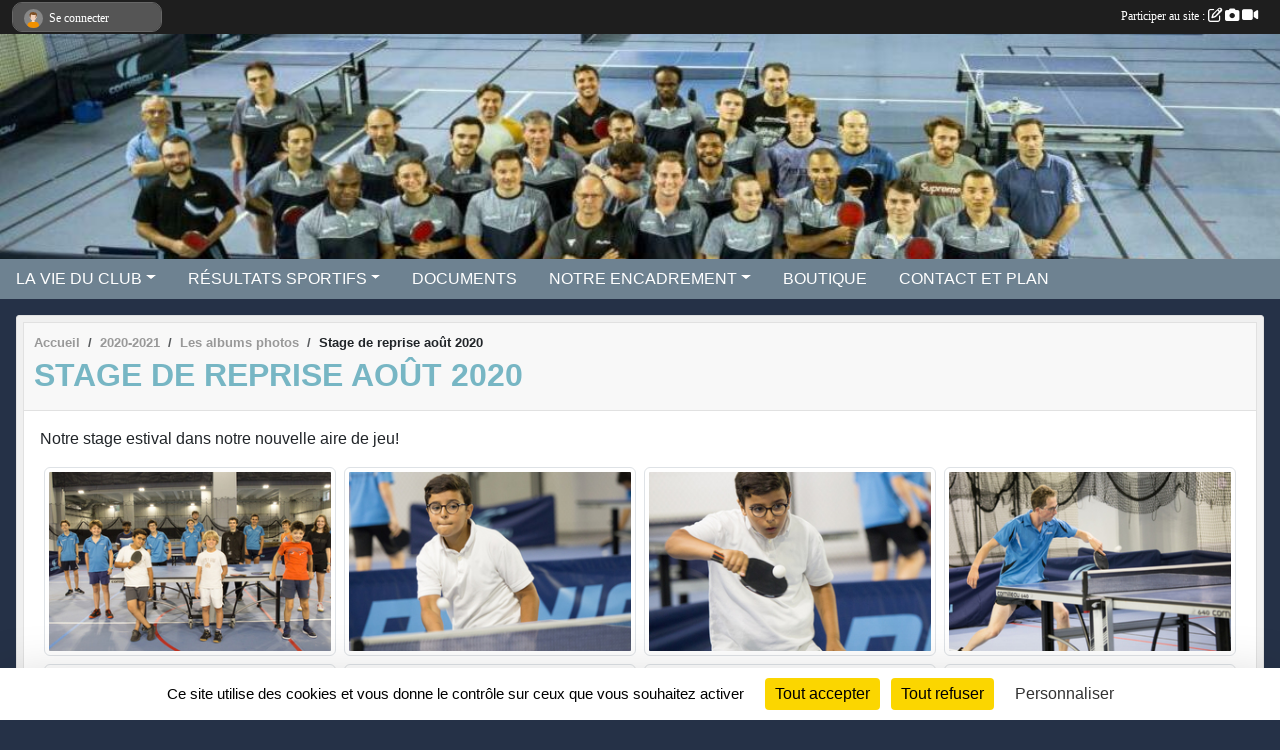

--- FILE ---
content_type: text/html; charset=UTF-8
request_url: https://www.aspneuillytt.com/saison-2020-2021/photos-du-club/stage-de-reprise-aout-2020-275104?page=3
body_size: 9416
content:
<!DOCTYPE html>
<html lang="fr" class="Arial uppercasable">
<head>
    <base href="https://www.aspneuillytt.com/">
    <meta charset="utf-8">
    <meta http-equiv="Content-Type" content="text/html; charset=utf-8">
    <title>Stage de reprise août 2020 - ASPNTT</title>
    <meta name="description" content="Notre stage estival dans notre nouvelle aire de jeu!">
    <meta name="viewport" content="width=device-width, initial-scale=1, maximum-scale=1">
    <meta name="csrf-token" content="jD6DfB2LNwnnuoYzFJISUg3rrYDJMttl9RT8InOd">
    <meta name="apple-itunes-app" content="app-id=890452369">

    <link rel="shortcut icon" type="image/png" href="/media/uploaded/sites/15192/association/5ecbbe5b96d5e_Logo.png">    
    <link rel="apple-touch-icon" sizes="152x152" href="/mu-152/15192/association/5ecbbe5b96d5e_Logo.png">
    <link rel="apple-touch-icon" sizes="180x180" href="/mu-180/15192/association/5ecbbe5b96d5e_Logo.png">
    <link rel="apple-touch-icon" sizes="167x167" href="/mu-167/15192/association/5ecbbe5b96d5e_Logo.png">
    <meta name="msapplication-TileImage" content="/mu-180/15192/association/5ecbbe5b96d5e_Logo.png">


    <link rel="manifest" href="/manifest.json">
    <meta name="apple-mobile-web-app-title" content="ASPNTT">

 
    <meta property="og:image" content="https://www.aspneuillytt.com/media/uploaded/sites/15192/albumphoto/5f4d7acbc91f9_IMG0474.jpg">
    <meta property="og:title" content="Stage de reprise août 2020">
    <meta property="og:url" content="https://www.aspneuillytt.com/saison-2020-2021/photos-du-club/stage-de-reprise-aout-2020-275104">
    <meta property="og:description" content="Notre stage estival dans notre nouvelle aire de je...">


    <link rel="alternate" type="application/rss+xml" title="ASPNTT - Les news" href="/rss/news">
    <link rel="alternate" type="application/rss+xml" title="ASPNTT - Les évènements" href="/rss/evenement">


<link type="text/css" rel="stylesheet" href="css/bootstrap.5.3.2/bootstrap.min.css">

<link type="text/css" rel="stylesheet" href="css/fontawesome-free-6.5.1-web/css/all.min.css">

<link type="text/css" rel="stylesheet" href="css/barre-noire.css">

<link type="text/css" rel="stylesheet" href="css/common.css">

<link type="text/css" rel="stylesheet" href="css/design-1.css">

<link type="text/css" rel="stylesheet" href="js/fancybox.5.0.36/fancybox.css">

<link type="text/css" rel="stylesheet" href="fonts/icons.css">

    <script src="js/bootstrap.5.3.2/bootstrap.bundle.min.js?tm=1736255796"></script>
    <script src="js/jquery-3.7.1.min.js?tm=1736255796"></script>
    <script src="js/advert.js?tm=1736255796"></script>

     <script src="/tarteaucitron/tarteaucitron.js"></script>
    <script src="/tarteaucitron/tarteaucitron-services.js"></script>
    <script>
        tarteaucitron.init({
            "privacyUrl": "", /* Privacy policy url */

            "hashtag": "#tarteaucitron", /* Open the panel with this hashtag */
            "cookieName": "tarteaucitron", /* Cookie name */

            "orientation": "bottom", //  "middle", /* Banner position (top - bottom) */

            "showAlertSmall": false, /* Show the small banner on bottom right */
            "cookieslist": false, /* Show the cookie list */

            "showIcon": false, /* Show cookie icon to manage cookies */
            "iconPosition": "BottomRight", /* BottomRight, BottomLeft, TopRight and TopLeft */

            "adblocker": false, /* Show a Warning if an adblocker is detected */

            "DenyAllCta" : true, /* Show the deny all button */
            "AcceptAllCta" : true, /* Show the accept all button when highPrivacy on */
            "highPrivacy": true, /* HIGHLY RECOMMANDED Disable auto consent */

            "handleBrowserDNTRequest": false, /* If Do Not Track == 1, disallow all */

            "removeCredit": true, /* Remove credit link */
            "moreInfoLink": true, /* Show more info link */
            "useExternalCss": false, /* If false, the tarteaucitron.css file will be loaded */

            "readmoreLink": "", /* Change the default readmore link */

            "mandatory": true, /* Show a message about mandatory cookies */
        });
        
    </script> 
</head>
<body class="colonne_widget_double albumsphotos_detail_du-club bg-type-none no-asso-name no-logo no-title no-orientation fixed-footer users-rounded filters-select is-couleur1-lumineuse is-couleur2-lumineuse footer-with-partenaires"  style="--color1: rgb(119, 182, 196);--color2: rgb(110, 130, 145);--color1-light: rgba(119, 182, 196,0.05);--color1-declined: rgb(87,150,164);--color2-declined: rgb(78,98,113);--title-color: rgb(0, 0, 0);--color1-bkg-texte1: rgb(0,22,36);--color1-bkg-texte2: rgb(0,0,0);--background-color: rgb(37, 49, 71);--background-image-personnalisee: url(/media/uploaded/sites/15192/background/5ec7d57269584_image.png);--logo-size: 100px;--title-px: 60;--title-size: 2.5em;--slogan-size: 2em;--title-size-coef1: 0,41666666666667;--title-size-coef2: 10;--color1r: 119;--color1g: 182;--color1b: 196;--max-width: 1400px;--bandeau-w: 101.429%;--bandeau-h: 101.429%;--bandeau-x: -0%;--bandeau-y: -0%;--bandeau-max-height: 245.614px;" >
        <div id="wrap">
    <div id="a2hs" class="bg-dark d-sm-none">
    <div class="container-fluid py-3 maxwidth">
        <div class="row">
            <div class="col-6 text-white">
                <img src="/images/common/mobile-app.png" class="img-thumbnail" style="max-width:30px">
                sportsregions
            </div>
            <div class="col-6 text-end">
                <a href="https://play.google.com/store/apps/details?id=com.initiatives.sportsregions&hl=fr_FR" class="btn btn-sm btn-success">Installer</a>
            </div>
        </div>
    </div>
</div>    <header id="header">
        <div class="fond">
            <div id="degrade"></div>
            <div class="container-fluid maxwidth">
                <div class="row">
                    <div class="col" id="logo">
                    
                            <a id="image_logo" href="https://www.aspneuillytt.com" rel="home"><img src="/media/uploaded/sites/15192/association/5ecbbe5b96d5e_Logo.png" alt="Logo"></a>
                            
                        <div>
                                <p class="longueur_2"><a href="https://www.aspneuillytt.com" rel="home">ASP Neuilly Tennis de Table</a></p>
      
                            <span class="slogan"></span>
                        </div>
                    </div>
                </div>
            </div>
        </div>
        
            <section class="container-fluid px-0 maxwidth">
            <div class="row g-0">
                <div class="bandeau col" id="conteneur_bandeau">
                    <a href="https://www.aspneuillytt.com"  rel="home"  >
                        <img id="image_bandeau" src="/media/uploaded/sites/15192/bandeau/65551c007ffe2_IMG6385.jpg" alt="Bandeau">
                    </a>
                </div>
            </div>
        </section>
            
            
        <section class="container-fluid px-0 maxwidth">
            <div class="row g-0">
                <div class="col">
                    <nav id="mainmenu" class="allow2lines">
                        <ul class="nav nav-pills">
            
    <li class="nav-item dropdown" id="menu_448365">
        <button class="nav-link dropdown-toggle " data-bs-toggle="dropdown" role="button" aria-haspopup="true" aria-expanded="false">LA VIE DU CLUB</button>
        <div class="dropdown-menu">
                            <a class="dropdown-item" href="/en-savoir-plus/les-entrainements-92631" id="menu_448828">Les entrainements</a>
                            <a class="dropdown-item" href="/en-savoir-plus/les-stages-92628" id="menu_448822">Les stages</a>
                            <a class="dropdown-item" href="https://www.aspneuillytt.com/partenaires" id="menu_448378">Partenaires</a>
                    </div>
    </li>
            
    <li class="nav-item dropdown" id="menu_448381">
        <button class="nav-link dropdown-toggle " data-bs-toggle="dropdown" role="button" aria-haspopup="true" aria-expanded="false">RÉSULTATS SPORTIFS</button>
        <div class="dropdown-menu">
                            <a class="dropdown-item" href="https://www.aspneuillytt.com/resultats" id="menu_691771">Championnat par équipes</a>
                            <a class="dropdown-item" href="/en-savoir-plus/les-progressions-93348" id="menu_452566">Les progressions</a>
                    </div>
    </li>
            
    <li class="nav-item" id="menu_448370">
        <a class="nav-link " href="https://www.aspneuillytt.com/documents">DOCUMENTS</a>
    </li>
            
    <li class="nav-item dropdown" id="menu_700734">
        <button class="nav-link dropdown-toggle " data-bs-toggle="dropdown" role="button" aria-haspopup="true" aria-expanded="false">NOTRE ENCADREMENT</button>
        <div class="dropdown-menu">
                            <a class="dropdown-item" href="/organigramme-du-club/le-bureau-2899" id="menu_448394">Le bureau</a>
                            <a class="dropdown-item" href="/organigramme-du-club/la-technique-2900" id="menu_448617">La technique</a>
                    </div>
    </li>
            
    <li class="nav-item" id="menu_689688">
        <a class="nav-link " href="https://www.aspneuillytt.com/boutique">BOUTIQUE</a>
    </li>
            
    <li class="nav-item" id="menu_448383">
        <a class="nav-link " href="https://www.aspneuillytt.com/contactez-nous">CONTACT ET PLAN</a>
    </li>
</ul>
<form action="#" method="post">
    <select class="form-control form-select" id="navigation-select" name="navigation-select">
        <option value="">Navigation</option>
    </select>
</form>                    </nav>
                </div>
            </div>
        </section>
    </header>
        <div class="container-fluid px-0 px-sm-3 px-xxl-0 pb-5 maxwidth   is_detail   " id="contenu">
                
<div class="row">
    <div class="col-lg-12" id="main-column">
    <section id="main">
        <div class="inner">
            <header id="content-header">
                        <nav aria-label="breadcrumb">
        <ol class="breadcrumb" itemscope itemtype="https://schema.org/BreadcrumbList">
                            <li class="breadcrumb-item " itemprop="itemListElement" itemscope itemtype="https://schema.org/ListItem"><meta itemprop="position" content="1"><a href="https://www.aspneuillytt.com" itemprop="item"><span itemprop="name">Accueil</span></a></li>
                            <li class="breadcrumb-item  interval " itemprop="itemListElement" itemscope itemtype="https://schema.org/ListItem"><meta itemprop="position" content="2"><a href="/saison-2020-2021" itemprop="item"><span itemprop="name">2020-2021</span></a></li>
                            <li class="breadcrumb-item  interval " itemprop="itemListElement" itemscope itemtype="https://schema.org/ListItem"><meta itemprop="position" content="3"><a href="https://www.aspneuillytt.com/saison-2020-2021/photos-du-club" itemprop="item"><span itemprop="name">Les albums photos</span></a></li>
                            <li class="breadcrumb-item " itemprop="itemListElement" itemscope itemtype="https://schema.org/ListItem"><meta itemprop="position" content="4"><span itemprop="name">Stage de reprise août 2020</span></li>
                    </ol>
    </nav>
                            <h1 ><span>Stage de reprise août 2020</span></h1>
                                        <hr class="leon">
</header>            <div class="content">
                                <div class="content  ">
                                        <section class="detail album-photos">
                        <div class="container-fluid px-0">
    <div class="row">
        <div class="col-12">
<p class="infos-publications">
        Publié
                    le <time datetime="2020-09-01T14:40:49+0200">01 sept. 2020</time>
                                            par Mathias Trouplin
                        </p>
        </div>
    </div>
    <div class="row">
        <div class="col-12">
        </div>
    </div>
    <div class="row">
        <div class="col-12">
<section id="main-content">
        <p>Notre stage estival dans notre nouvelle aire de jeu!</p>

</section>
        </div>
    </div>

                        <div class="row section-in-detail">
                <div class="col-12">
                    <section >
                                                                            <section class="liste photos">
    <div class="container-fluid">
        <div class="row level3">
                                                
                    <div class="col-6 col-sm-4 col-xl-3 px-1 pb-2 text-center">
    <a data-fancybox="images" data-caption="" href="/media/uploaded/sites/15192/albumphoto/5f4d7acbc91f9_IMG0474.jpg">
        <img class="img-thumbnail" itemprop="image" src="/media/uploaded/sites/15192/albumphoto/crop_5f4d7acbc91f9_IMG0474.jpg" alt="" data-bs-toggle="tooltip" data-bs-placement="bottom" aria-label="" data-bs-original-title="">
    </a>
</div>                                                                
                    <div class="col-6 col-sm-4 col-xl-3 px-1 pb-2 text-center">
    <a data-fancybox="images" data-caption="" href="/media/uploaded/sites/15192/albumphoto/5f4d7ace5f1fd_IMG0482.jpg">
        <img class="img-thumbnail" itemprop="image" src="/media/uploaded/sites/15192/albumphoto/crop_5f4d7ace5f1fd_IMG0482.jpg" alt="" data-bs-toggle="tooltip" data-bs-placement="bottom" aria-label="" data-bs-original-title="">
    </a>
</div>                                                                
                    <div class="col-6 col-sm-4 col-xl-3 px-1 pb-2 text-center">
    <a data-fancybox="images" data-caption="" href="/media/uploaded/sites/15192/albumphoto/5f4d7ad18d3f8_IMG0483.jpg">
        <img class="img-thumbnail" itemprop="image" src="/media/uploaded/sites/15192/albumphoto/crop_5f4d7ad18d3f8_IMG0483.jpg" alt="" data-bs-toggle="tooltip" data-bs-placement="bottom" aria-label="" data-bs-original-title="">
    </a>
</div>                                                                
                    <div class="col-6 col-sm-4 col-xl-3 px-1 pb-2 text-center">
    <a data-fancybox="images" data-caption="" href="/media/uploaded/sites/15192/albumphoto/5f4d7ad4e26a3_IMG0489.jpg">
        <img class="img-thumbnail" itemprop="image" src="/media/uploaded/sites/15192/albumphoto/crop_5f4d7ad4e26a3_IMG0489.jpg" alt="" data-bs-toggle="tooltip" data-bs-placement="bottom" aria-label="" data-bs-original-title="">
    </a>
</div>                                                                
                    <div class="col-6 col-sm-4 col-xl-3 px-1 pb-2 text-center">
    <a data-fancybox="images" data-caption="" href="/media/uploaded/sites/15192/albumphoto/5f4d7ad83652b_IMG0490.jpg">
        <img class="img-thumbnail" itemprop="image" src="/media/uploaded/sites/15192/albumphoto/crop_5f4d7ad83652b_IMG0490.jpg" alt="" data-bs-toggle="tooltip" data-bs-placement="bottom" aria-label="" data-bs-original-title="">
    </a>
</div>                                                                
                    <div class="col-6 col-sm-4 col-xl-3 px-1 pb-2 text-center">
    <a data-fancybox="images" data-caption="" href="/media/uploaded/sites/15192/albumphoto/5f4d7adbca489_IMG0494.jpg">
        <img class="img-thumbnail" itemprop="image" src="/media/uploaded/sites/15192/albumphoto/crop_5f4d7adbca489_IMG0494.jpg" alt="" data-bs-toggle="tooltip" data-bs-placement="bottom" aria-label="" data-bs-original-title="">
    </a>
</div>                                                                
                    <div class="col-6 col-sm-4 col-xl-3 px-1 pb-2 text-center">
    <a data-fancybox="images" data-caption="" href="/media/uploaded/sites/15192/albumphoto/5f4d7adf55ca9_IMG0495.jpg">
        <img class="img-thumbnail" itemprop="image" src="/media/uploaded/sites/15192/albumphoto/crop_5f4d7adf55ca9_IMG0495.jpg" alt="" data-bs-toggle="tooltip" data-bs-placement="bottom" aria-label="" data-bs-original-title="">
    </a>
</div>                                                                
                    <div class="col-6 col-sm-4 col-xl-3 px-1 pb-2 text-center">
    <a data-fancybox="images" data-caption="" href="/media/uploaded/sites/15192/albumphoto/5f4d7ae2a2e5f_IMG0497.jpg">
        <img class="img-thumbnail" itemprop="image" src="/media/uploaded/sites/15192/albumphoto/crop_5f4d7ae2a2e5f_IMG0497.jpg" alt="" data-bs-toggle="tooltip" data-bs-placement="bottom" aria-label="" data-bs-original-title="">
    </a>
</div>                                                                
                    <div class="col-6 col-sm-4 col-xl-3 px-1 pb-2 text-center">
    <a data-fancybox="images" data-caption="" href="/media/uploaded/sites/15192/albumphoto/5f4d7ae5f0485_IMG0498.jpg">
        <img class="img-thumbnail" itemprop="image" src="/media/uploaded/sites/15192/albumphoto/crop_5f4d7ae5f0485_IMG0498.jpg" alt="" data-bs-toggle="tooltip" data-bs-placement="bottom" aria-label="" data-bs-original-title="">
    </a>
</div>                                                                
                    <div class="col-6 col-sm-4 col-xl-3 px-1 pb-2 text-center">
    <a data-fancybox="images" data-caption="" href="/media/uploaded/sites/15192/albumphoto/5f4d7ae91e2a8_IMG0500.jpg">
        <img class="img-thumbnail" itemprop="image" src="/media/uploaded/sites/15192/albumphoto/crop_5f4d7ae91e2a8_IMG0500.jpg" alt="" data-bs-toggle="tooltip" data-bs-placement="bottom" aria-label="" data-bs-original-title="">
    </a>
</div>                                                                
                    <div class="col-6 col-sm-4 col-xl-3 px-1 pb-2 text-center">
    <a data-fancybox="images" data-caption="" href="/media/uploaded/sites/15192/albumphoto/5f4d7aec47739_IMG0503.jpg">
        <img class="img-thumbnail" itemprop="image" src="/media/uploaded/sites/15192/albumphoto/crop_5f4d7aec47739_IMG0503.jpg" alt="" data-bs-toggle="tooltip" data-bs-placement="bottom" aria-label="" data-bs-original-title="">
    </a>
</div>                                                                
                    <div class="col-6 col-sm-4 col-xl-3 px-1 pb-2 text-center">
    <a data-fancybox="images" data-caption="" href="/media/uploaded/sites/15192/albumphoto/5f4d7aef8fe8b_IMG0504.jpg">
        <img class="img-thumbnail" itemprop="image" src="/media/uploaded/sites/15192/albumphoto/crop_5f4d7aef8fe8b_IMG0504.jpg" alt="" data-bs-toggle="tooltip" data-bs-placement="bottom" aria-label="" data-bs-original-title="">
    </a>
</div>                                                                
                    <div class="col-6 col-sm-4 col-xl-3 px-1 pb-2 text-center">
    <a data-fancybox="images" data-caption="" href="/media/uploaded/sites/15192/albumphoto/5f4d7af33ec3d_IMG0507.jpg">
        <img class="img-thumbnail" itemprop="image" src="/media/uploaded/sites/15192/albumphoto/crop_5f4d7af33ec3d_IMG0507.jpg" alt="" data-bs-toggle="tooltip" data-bs-placement="bottom" aria-label="" data-bs-original-title="">
    </a>
</div>                                                                
                    <div class="col-6 col-sm-4 col-xl-3 px-1 pb-2 text-center">
    <a data-fancybox="images" data-caption="" href="/media/uploaded/sites/15192/albumphoto/5f4d7af6b4715_IMG0513.jpg">
        <img class="img-thumbnail" itemprop="image" src="/media/uploaded/sites/15192/albumphoto/crop_5f4d7af6b4715_IMG0513.jpg" alt="" data-bs-toggle="tooltip" data-bs-placement="bottom" aria-label="" data-bs-original-title="">
    </a>
</div>                                                                
                    <div class="col-6 col-sm-4 col-xl-3 px-1 pb-2 text-center">
    <a data-fancybox="images" data-caption="" href="/media/uploaded/sites/15192/albumphoto/5f4d7afa1efb7_IMG0516.jpg">
        <img class="img-thumbnail" itemprop="image" src="/media/uploaded/sites/15192/albumphoto/crop_5f4d7afa1efb7_IMG0516.jpg" alt="" data-bs-toggle="tooltip" data-bs-placement="bottom" aria-label="" data-bs-original-title="">
    </a>
</div>                                                                
                    <div class="col-6 col-sm-4 col-xl-3 px-1 pb-2 text-center">
    <a data-fancybox="images" data-caption="" href="/media/uploaded/sites/15192/albumphoto/5f4d7afd21d16_IMG0517.jpg">
        <img class="img-thumbnail" itemprop="image" src="/media/uploaded/sites/15192/albumphoto/crop_5f4d7afd21d16_IMG0517.jpg" alt="" data-bs-toggle="tooltip" data-bs-placement="bottom" aria-label="" data-bs-original-title="">
    </a>
</div>                                                                
                    <div class="col-6 col-sm-4 col-xl-3 px-1 pb-2 text-center">
    <a data-fancybox="images" data-caption="" href="/media/uploaded/sites/15192/albumphoto/5f4d7b0067382_IMG0519.jpg">
        <img class="img-thumbnail" itemprop="image" src="/media/uploaded/sites/15192/albumphoto/crop_5f4d7b0067382_IMG0519.jpg" alt="" data-bs-toggle="tooltip" data-bs-placement="bottom" aria-label="" data-bs-original-title="">
    </a>
</div>                                                                
                    <div class="col-6 col-sm-4 col-xl-3 px-1 pb-2 text-center">
    <a data-fancybox="images" data-caption="" href="/media/uploaded/sites/15192/albumphoto/5f4d7b03ba368_IMG0520.jpg">
        <img class="img-thumbnail" itemprop="image" src="/media/uploaded/sites/15192/albumphoto/crop_5f4d7b03ba368_IMG0520.jpg" alt="" data-bs-toggle="tooltip" data-bs-placement="bottom" aria-label="" data-bs-original-title="">
    </a>
</div>                                                                
                    <div class="col-6 col-sm-4 col-xl-3 px-1 pb-2 text-center">
    <a data-fancybox="images" data-caption="" href="/media/uploaded/sites/15192/albumphoto/5f4d7b38f27d3_IMG0521.jpg">
        <img class="img-thumbnail" itemprop="image" src="/media/uploaded/sites/15192/albumphoto/crop_5f4d7b38f27d3_IMG0521.jpg" alt="" data-bs-toggle="tooltip" data-bs-placement="bottom" aria-label="" data-bs-original-title="">
    </a>
</div>                                                                
                    <div class="col-6 col-sm-4 col-xl-3 px-1 pb-2 text-center">
    <a data-fancybox="images" data-caption="" href="/media/uploaded/sites/15192/albumphoto/5f4d7b3c255e5_IMG0522.jpg">
        <img class="img-thumbnail" itemprop="image" src="/media/uploaded/sites/15192/albumphoto/crop_5f4d7b3c255e5_IMG0522.jpg" alt="" data-bs-toggle="tooltip" data-bs-placement="bottom" aria-label="" data-bs-original-title="">
    </a>
</div>                                                                
                    <div class="col-6 col-sm-4 col-xl-3 px-1 pb-2 text-center">
    <a data-fancybox="images" data-caption="" href="/media/uploaded/sites/15192/albumphoto/5f4d7b3f79aa6_IMG0523.jpg">
        <img class="img-thumbnail" itemprop="image" src="/media/uploaded/sites/15192/albumphoto/crop_5f4d7b3f79aa6_IMG0523.jpg" alt="" data-bs-toggle="tooltip" data-bs-placement="bottom" aria-label="" data-bs-original-title="">
    </a>
</div>                                                                
                    <div class="col-6 col-sm-4 col-xl-3 px-1 pb-2 text-center">
    <a data-fancybox="images" data-caption="" href="/media/uploaded/sites/15192/albumphoto/5f4d7b42e7104_IMG0524.jpg">
        <img class="img-thumbnail" itemprop="image" src="/media/uploaded/sites/15192/albumphoto/crop_5f4d7b42e7104_IMG0524.jpg" alt="" data-bs-toggle="tooltip" data-bs-placement="bottom" aria-label="" data-bs-original-title="">
    </a>
</div>                                                                
                    <div class="col-6 col-sm-4 col-xl-3 px-1 pb-2 text-center">
    <a data-fancybox="images" data-caption="" href="/media/uploaded/sites/15192/albumphoto/5f4d7b4633484_IMG0525.jpg">
        <img class="img-thumbnail" itemprop="image" src="/media/uploaded/sites/15192/albumphoto/crop_5f4d7b4633484_IMG0525.jpg" alt="" data-bs-toggle="tooltip" data-bs-placement="bottom" aria-label="" data-bs-original-title="">
    </a>
</div>                                                                
                    <div class="col-6 col-sm-4 col-xl-3 px-1 pb-2 text-center">
    <a data-fancybox="images" data-caption="" href="/media/uploaded/sites/15192/albumphoto/5f4d7b49b3e20_IMG0526.jpg">
        <img class="img-thumbnail" itemprop="image" src="/media/uploaded/sites/15192/albumphoto/crop_5f4d7b49b3e20_IMG0526.jpg" alt="" data-bs-toggle="tooltip" data-bs-placement="bottom" aria-label="" data-bs-original-title="">
    </a>
</div>                                                                
                    <div class="col-6 col-sm-4 col-xl-3 px-1 pb-2 text-center">
    <a data-fancybox="images" data-caption="" href="/media/uploaded/sites/15192/albumphoto/5f4d7b4cd7286_IMG0528.jpg">
        <img class="img-thumbnail" itemprop="image" src="/media/uploaded/sites/15192/albumphoto/crop_5f4d7b4cd7286_IMG0528.jpg" alt="" data-bs-toggle="tooltip" data-bs-placement="bottom" aria-label="" data-bs-original-title="">
    </a>
</div>                                                                
                    <div class="col-6 col-sm-4 col-xl-3 px-1 pb-2 text-center">
    <a data-fancybox="images" data-caption="" href="/media/uploaded/sites/15192/albumphoto/5f4d7b502af98_IMG0530.jpg">
        <img class="img-thumbnail" itemprop="image" src="/media/uploaded/sites/15192/albumphoto/crop_5f4d7b502af98_IMG0530.jpg" alt="" data-bs-toggle="tooltip" data-bs-placement="bottom" aria-label="" data-bs-original-title="">
    </a>
</div>                                                                
                    <div class="col-6 col-sm-4 col-xl-3 px-1 pb-2 text-center">
    <a data-fancybox="images" data-caption="" href="/media/uploaded/sites/15192/albumphoto/5f4d7b53353b6_IMG0532.jpg">
        <img class="img-thumbnail" itemprop="image" src="/media/uploaded/sites/15192/albumphoto/crop_5f4d7b53353b6_IMG0532.jpg" alt="" data-bs-toggle="tooltip" data-bs-placement="bottom" aria-label="" data-bs-original-title="">
    </a>
</div>                                                                
                    <div class="col-6 col-sm-4 col-xl-3 px-1 pb-2 text-center">
    <a data-fancybox="images" data-caption="" href="/media/uploaded/sites/15192/albumphoto/5f4d7b567b8e1_IMG0533.jpg">
        <img class="img-thumbnail" itemprop="image" src="/media/uploaded/sites/15192/albumphoto/crop_5f4d7b567b8e1_IMG0533.jpg" alt="" data-bs-toggle="tooltip" data-bs-placement="bottom" aria-label="" data-bs-original-title="">
    </a>
</div>                                                                
                    <div class="col-6 col-sm-4 col-xl-3 px-1 pb-2 text-center">
    <a data-fancybox="images" data-caption="" href="/media/uploaded/sites/15192/albumphoto/5f4d7b59efd8c_IMG0535.jpg">
        <img class="img-thumbnail" itemprop="image" src="/media/uploaded/sites/15192/albumphoto/crop_5f4d7b59efd8c_IMG0535.jpg" alt="" data-bs-toggle="tooltip" data-bs-placement="bottom" aria-label="" data-bs-original-title="">
    </a>
</div>                                                                
                    <div class="col-6 col-sm-4 col-xl-3 px-1 pb-2 text-center">
    <a data-fancybox="images" data-caption="" href="/media/uploaded/sites/15192/albumphoto/5f4d7b5cd7f19_IMG0536.jpg">
        <img class="img-thumbnail" itemprop="image" src="/media/uploaded/sites/15192/albumphoto/crop_5f4d7b5cd7f19_IMG0536.jpg" alt="" data-bs-toggle="tooltip" data-bs-placement="bottom" aria-label="" data-bs-original-title="">
    </a>
</div>                                                                
                    <div class="col-6 col-sm-4 col-xl-3 px-1 pb-2 text-center">
    <a data-fancybox="images" data-caption="" href="/media/uploaded/sites/15192/albumphoto/5f4d7b6093b57_IMG0537.jpg">
        <img class="img-thumbnail" itemprop="image" src="/media/uploaded/sites/15192/albumphoto/crop_5f4d7b6093b57_IMG0537.jpg" alt="" data-bs-toggle="tooltip" data-bs-placement="bottom" aria-label="" data-bs-original-title="">
    </a>
</div>                                                                
                    <div class="col-6 col-sm-4 col-xl-3 px-1 pb-2 text-center">
    <a data-fancybox="images" data-caption="" href="/media/uploaded/sites/15192/albumphoto/5f4d7b640f829_IMG0540.jpg">
        <img class="img-thumbnail" itemprop="image" src="/media/uploaded/sites/15192/albumphoto/crop_5f4d7b640f829_IMG0540.jpg" alt="" data-bs-toggle="tooltip" data-bs-placement="bottom" aria-label="" data-bs-original-title="">
    </a>
</div>                                                                
                    <div class="col-6 col-sm-4 col-xl-3 px-1 pb-2 text-center">
    <a data-fancybox="images" data-caption="" href="/media/uploaded/sites/15192/albumphoto/5f4d7b673a438_IMG0542.jpg">
        <img class="img-thumbnail" itemprop="image" src="/media/uploaded/sites/15192/albumphoto/crop_5f4d7b673a438_IMG0542.jpg" alt="" data-bs-toggle="tooltip" data-bs-placement="bottom" aria-label="" data-bs-original-title="">
    </a>
</div>                                                                
                    <div class="col-6 col-sm-4 col-xl-3 px-1 pb-2 text-center">
    <a data-fancybox="images" data-caption="" href="/media/uploaded/sites/15192/albumphoto/5f4d7b6aaf6e7_IMG0543.jpg">
        <img class="img-thumbnail" itemprop="image" src="/media/uploaded/sites/15192/albumphoto/crop_5f4d7b6aaf6e7_IMG0543.jpg" alt="" data-bs-toggle="tooltip" data-bs-placement="bottom" aria-label="" data-bs-original-title="">
    </a>
</div>                                                                
                    <div class="col-6 col-sm-4 col-xl-3 px-1 pb-2 text-center">
    <a data-fancybox="images" data-caption="" href="/media/uploaded/sites/15192/albumphoto/5f4d7b6e567f7_IMG0544.jpg">
        <img class="img-thumbnail" itemprop="image" src="/media/uploaded/sites/15192/albumphoto/crop_5f4d7b6e567f7_IMG0544.jpg" alt="" data-bs-toggle="tooltip" data-bs-placement="bottom" aria-label="" data-bs-original-title="">
    </a>
</div>                                                                
                    <div class="col-6 col-sm-4 col-xl-3 px-1 pb-2 text-center">
    <a data-fancybox="images" data-caption="" href="/media/uploaded/sites/15192/albumphoto/5f4d7b72117a5_IMG0545.jpg">
        <img class="img-thumbnail" itemprop="image" src="/media/uploaded/sites/15192/albumphoto/crop_5f4d7b72117a5_IMG0545.jpg" alt="" data-bs-toggle="tooltip" data-bs-placement="bottom" aria-label="" data-bs-original-title="">
    </a>
</div>                                                                
                    <div class="col-6 col-sm-4 col-xl-3 px-1 pb-2 text-center">
    <a data-fancybox="images" data-caption="" href="/media/uploaded/sites/15192/albumphoto/5f4d7b75cedec_IMG0546.jpg">
        <img class="img-thumbnail" itemprop="image" src="/media/uploaded/sites/15192/albumphoto/crop_5f4d7b75cedec_IMG0546.jpg" alt="" data-bs-toggle="tooltip" data-bs-placement="bottom" aria-label="" data-bs-original-title="">
    </a>
</div>                                                                
                    <div class="col-6 col-sm-4 col-xl-3 px-1 pb-2 text-center">
    <a data-fancybox="images" data-caption="" href="/media/uploaded/sites/15192/albumphoto/5f4d7b7954f15_IMG0547.jpg">
        <img class="img-thumbnail" itemprop="image" src="/media/uploaded/sites/15192/albumphoto/crop_5f4d7b7954f15_IMG0547.jpg" alt="" data-bs-toggle="tooltip" data-bs-placement="bottom" aria-label="" data-bs-original-title="">
    </a>
</div>                                                                
                    <div class="col-6 col-sm-4 col-xl-3 px-1 pb-2 text-center">
    <a data-fancybox="images" data-caption="" href="/media/uploaded/sites/15192/albumphoto/5f4d7b7c6374f_IMG0548.jpg">
        <img class="img-thumbnail" itemprop="image" src="/media/uploaded/sites/15192/albumphoto/crop_5f4d7b7c6374f_IMG0548.jpg" alt="" data-bs-toggle="tooltip" data-bs-placement="bottom" aria-label="" data-bs-original-title="">
    </a>
</div>                                                                
                    <div class="col-6 col-sm-4 col-xl-3 px-1 pb-2 text-center">
    <a data-fancybox="images" data-caption="" href="/media/uploaded/sites/15192/albumphoto/5f4d7b80429da_IMG0549.jpg">
        <img class="img-thumbnail" itemprop="image" src="/media/uploaded/sites/15192/albumphoto/crop_5f4d7b80429da_IMG0549.jpg" alt="" data-bs-toggle="tooltip" data-bs-placement="bottom" aria-label="" data-bs-original-title="">
    </a>
</div>                                                                
                    <div class="col-6 col-sm-4 col-xl-3 px-1 pb-2 text-center">
    <a data-fancybox="images" data-caption="" href="/media/uploaded/sites/15192/albumphoto/5f4d7b83d104b_IMG0550.jpg">
        <img class="img-thumbnail" itemprop="image" src="/media/uploaded/sites/15192/albumphoto/crop_5f4d7b83d104b_IMG0550.jpg" alt="" data-bs-toggle="tooltip" data-bs-placement="bottom" aria-label="" data-bs-original-title="">
    </a>
</div>                                                                
                    <div class="col-6 col-sm-4 col-xl-3 px-1 pb-2 text-center">
    <a data-fancybox="images" data-caption="" href="/media/uploaded/sites/15192/albumphoto/5f4d7b8794fea_IMG0551.jpg">
        <img class="img-thumbnail" itemprop="image" src="/media/uploaded/sites/15192/albumphoto/crop_5f4d7b8794fea_IMG0551.jpg" alt="" data-bs-toggle="tooltip" data-bs-placement="bottom" aria-label="" data-bs-original-title="">
    </a>
</div>                                                                
                    <div class="col-6 col-sm-4 col-xl-3 px-1 pb-2 text-center">
    <a data-fancybox="images" data-caption="" href="/media/uploaded/sites/15192/albumphoto/5f4d7b8b59b06_IMG0552.jpg">
        <img class="img-thumbnail" itemprop="image" src="/media/uploaded/sites/15192/albumphoto/crop_5f4d7b8b59b06_IMG0552.jpg" alt="" data-bs-toggle="tooltip" data-bs-placement="bottom" aria-label="" data-bs-original-title="">
    </a>
</div>                                                                
                    <div class="col-6 col-sm-4 col-xl-3 px-1 pb-2 text-center">
    <a data-fancybox="images" data-caption="" href="/media/uploaded/sites/15192/albumphoto/5f4d7b8f0f98d_IMG0553.jpg">
        <img class="img-thumbnail" itemprop="image" src="/media/uploaded/sites/15192/albumphoto/crop_5f4d7b8f0f98d_IMG0553.jpg" alt="" data-bs-toggle="tooltip" data-bs-placement="bottom" aria-label="" data-bs-original-title="">
    </a>
</div>                                                                
                    <div class="col-6 col-sm-4 col-xl-3 px-1 pb-2 text-center">
    <a data-fancybox="images" data-caption="" href="/media/uploaded/sites/15192/albumphoto/5f4d7b929148a_IMG0554.jpg">
        <img class="img-thumbnail" itemprop="image" src="/media/uploaded/sites/15192/albumphoto/crop_5f4d7b929148a_IMG0554.jpg" alt="" data-bs-toggle="tooltip" data-bs-placement="bottom" aria-label="" data-bs-original-title="">
    </a>
</div>                                                                
                    <div class="col-6 col-sm-4 col-xl-3 px-1 pb-2 text-center">
    <a data-fancybox="images" data-caption="" href="/media/uploaded/sites/15192/albumphoto/5f4d7b967a9d9_IMG0555.jpg">
        <img class="img-thumbnail" itemprop="image" src="/media/uploaded/sites/15192/albumphoto/crop_5f4d7b967a9d9_IMG0555.jpg" alt="" data-bs-toggle="tooltip" data-bs-placement="bottom" aria-label="" data-bs-original-title="">
    </a>
</div>                                                                
                    <div class="col-6 col-sm-4 col-xl-3 px-1 pb-2 text-center">
    <a data-fancybox="images" data-caption="" href="/media/uploaded/sites/15192/albumphoto/5f4d7b99b67e8_IMG0557.jpg">
        <img class="img-thumbnail" itemprop="image" src="/media/uploaded/sites/15192/albumphoto/crop_5f4d7b99b67e8_IMG0557.jpg" alt="" data-bs-toggle="tooltip" data-bs-placement="bottom" aria-label="" data-bs-original-title="">
    </a>
</div>                                                                
                    <div class="col-6 col-sm-4 col-xl-3 px-1 pb-2 text-center">
    <a data-fancybox="images" data-caption="" href="/media/uploaded/sites/15192/albumphoto/5f4d7b9d8a400_IMG0561.jpg">
        <img class="img-thumbnail" itemprop="image" src="/media/uploaded/sites/15192/albumphoto/crop_5f4d7b9d8a400_IMG0561.jpg" alt="" data-bs-toggle="tooltip" data-bs-placement="bottom" aria-label="" data-bs-original-title="">
    </a>
</div>                                                                
                    <div class="col-6 col-sm-4 col-xl-3 px-1 pb-2 text-center">
    <a data-fancybox="images" data-caption="" href="/media/uploaded/sites/15192/albumphoto/5f4d7ba0f1a66_IMG0562.jpg">
        <img class="img-thumbnail" itemprop="image" src="/media/uploaded/sites/15192/albumphoto/crop_5f4d7ba0f1a66_IMG0562.jpg" alt="" data-bs-toggle="tooltip" data-bs-placement="bottom" aria-label="" data-bs-original-title="">
    </a>
</div>                                                                
                    <div class="col-6 col-sm-4 col-xl-3 px-1 pb-2 text-center">
    <a data-fancybox="images" data-caption="" href="/media/uploaded/sites/15192/albumphoto/5f4d7ba472b8a_IMG0564.jpg">
        <img class="img-thumbnail" itemprop="image" src="/media/uploaded/sites/15192/albumphoto/crop_5f4d7ba472b8a_IMG0564.jpg" alt="" data-bs-toggle="tooltip" data-bs-placement="bottom" aria-label="" data-bs-original-title="">
    </a>
</div>                                                                
                    <div class="col-6 col-sm-4 col-xl-3 px-1 pb-2 text-center">
    <a data-fancybox="images" data-caption="" href="/media/uploaded/sites/15192/albumphoto/5f4d7ba84c9ae_IMG0565.jpg">
        <img class="img-thumbnail" itemprop="image" src="/media/uploaded/sites/15192/albumphoto/crop_5f4d7ba84c9ae_IMG0565.jpg" alt="" data-bs-toggle="tooltip" data-bs-placement="bottom" aria-label="" data-bs-original-title="">
    </a>
</div>                                                                
                    <div class="col-6 col-sm-4 col-xl-3 px-1 pb-2 text-center">
    <a data-fancybox="images" data-caption="" href="/media/uploaded/sites/15192/albumphoto/5f4d7babc0d9d_IMG0566.jpg">
        <img class="img-thumbnail" itemprop="image" src="/media/uploaded/sites/15192/albumphoto/crop_5f4d7babc0d9d_IMG0566.jpg" alt="" data-bs-toggle="tooltip" data-bs-placement="bottom" aria-label="" data-bs-original-title="">
    </a>
</div>                                                                
                    <div class="col-6 col-sm-4 col-xl-3 px-1 pb-2 text-center">
    <a data-fancybox="images" data-caption="" href="/media/uploaded/sites/15192/albumphoto/5f4d7bafceb03_IMG0568.jpg">
        <img class="img-thumbnail" itemprop="image" src="/media/uploaded/sites/15192/albumphoto/crop_5f4d7bafceb03_IMG0568.jpg" alt="" data-bs-toggle="tooltip" data-bs-placement="bottom" aria-label="" data-bs-original-title="">
    </a>
</div>                                                                
                    <div class="col-6 col-sm-4 col-xl-3 px-1 pb-2 text-center">
    <a data-fancybox="images" data-caption="" href="/media/uploaded/sites/15192/albumphoto/5f4d7bb3c4957_IMG0570.jpg">
        <img class="img-thumbnail" itemprop="image" src="/media/uploaded/sites/15192/albumphoto/crop_5f4d7bb3c4957_IMG0570.jpg" alt="" data-bs-toggle="tooltip" data-bs-placement="bottom" aria-label="" data-bs-original-title="">
    </a>
</div>                                                                
                    <div class="col-6 col-sm-4 col-xl-3 px-1 pb-2 text-center">
    <a data-fancybox="images" data-caption="" href="/media/uploaded/sites/15192/albumphoto/5f4d7c02e2432_IMG0571.jpg">
        <img class="img-thumbnail" itemprop="image" src="/media/uploaded/sites/15192/albumphoto/crop_5f4d7c02e2432_IMG0571.jpg" alt="" data-bs-toggle="tooltip" data-bs-placement="bottom" aria-label="" data-bs-original-title="">
    </a>
</div>                                                                
                    <div class="col-6 col-sm-4 col-xl-3 px-1 pb-2 text-center">
    <a data-fancybox="images" data-caption="" href="/media/uploaded/sites/15192/albumphoto/5f4d7c05da7ea_IMG0572.jpg">
        <img class="img-thumbnail" itemprop="image" src="/media/uploaded/sites/15192/albumphoto/crop_5f4d7c05da7ea_IMG0572.jpg" alt="" data-bs-toggle="tooltip" data-bs-placement="bottom" aria-label="" data-bs-original-title="">
    </a>
</div>                                                                
                    <div class="col-6 col-sm-4 col-xl-3 px-1 pb-2 text-center">
    <a data-fancybox="images" data-caption="" href="/media/uploaded/sites/15192/albumphoto/5f4d7c09022a8_IMG0573.jpg">
        <img class="img-thumbnail" itemprop="image" src="/media/uploaded/sites/15192/albumphoto/crop_5f4d7c09022a8_IMG0573.jpg" alt="" data-bs-toggle="tooltip" data-bs-placement="bottom" aria-label="" data-bs-original-title="">
    </a>
</div>                                                                
                    <div class="col-6 col-sm-4 col-xl-3 px-1 pb-2 text-center">
    <a data-fancybox="images" data-caption="" href="/media/uploaded/sites/15192/albumphoto/5f4d7c0cba2a3_IMG0574.jpg">
        <img class="img-thumbnail" itemprop="image" src="/media/uploaded/sites/15192/albumphoto/crop_5f4d7c0cba2a3_IMG0574.jpg" alt="" data-bs-toggle="tooltip" data-bs-placement="bottom" aria-label="" data-bs-original-title="">
    </a>
</div>                                                                
                    <div class="col-6 col-sm-4 col-xl-3 px-1 pb-2 text-center">
    <a data-fancybox="images" data-caption="" href="/media/uploaded/sites/15192/albumphoto/5f4d7c1085bea_IMG0576.jpg">
        <img class="img-thumbnail" itemprop="image" src="/media/uploaded/sites/15192/albumphoto/crop_5f4d7c1085bea_IMG0576.jpg" alt="" data-bs-toggle="tooltip" data-bs-placement="bottom" aria-label="" data-bs-original-title="">
    </a>
</div>                                                                
                    <div class="col-6 col-sm-4 col-xl-3 px-1 pb-2 text-center">
    <a data-fancybox="images" data-caption="" href="/media/uploaded/sites/15192/albumphoto/5f4d7c14936bf_IMG0579.jpg">
        <img class="img-thumbnail" itemprop="image" src="/media/uploaded/sites/15192/albumphoto/crop_5f4d7c14936bf_IMG0579.jpg" alt="" data-bs-toggle="tooltip" data-bs-placement="bottom" aria-label="" data-bs-original-title="">
    </a>
</div>                                                                
                    <div class="col-6 col-sm-4 col-xl-3 px-1 pb-2 text-center">
    <a data-fancybox="images" data-caption="" href="/media/uploaded/sites/15192/albumphoto/5f4d7c188309b_IMG0580.jpg">
        <img class="img-thumbnail" itemprop="image" src="/media/uploaded/sites/15192/albumphoto/crop_5f4d7c188309b_IMG0580.jpg" alt="" data-bs-toggle="tooltip" data-bs-placement="bottom" aria-label="" data-bs-original-title="">
    </a>
</div>                                                                
                    <div class="col-6 col-sm-4 col-xl-3 px-1 pb-2 text-center">
    <a data-fancybox="images" data-caption="" href="/media/uploaded/sites/15192/albumphoto/5f4d7c1c82a63_IMG0581.jpg">
        <img class="img-thumbnail" itemprop="image" src="/media/uploaded/sites/15192/albumphoto/crop_5f4d7c1c82a63_IMG0581.jpg" alt="" data-bs-toggle="tooltip" data-bs-placement="bottom" aria-label="" data-bs-original-title="">
    </a>
</div>                                                                
                    <div class="col-6 col-sm-4 col-xl-3 px-1 pb-2 text-center">
    <a data-fancybox="images" data-caption="" href="/media/uploaded/sites/15192/albumphoto/5f4d7c20103cc_IMG0582.jpg">
        <img class="img-thumbnail" itemprop="image" src="/media/uploaded/sites/15192/albumphoto/crop_5f4d7c20103cc_IMG0582.jpg" alt="" data-bs-toggle="tooltip" data-bs-placement="bottom" aria-label="" data-bs-original-title="">
    </a>
</div>                                                                
                    <div class="col-6 col-sm-4 col-xl-3 px-1 pb-2 text-center">
    <a data-fancybox="images" data-caption="" href="/media/uploaded/sites/15192/albumphoto/5f4d7c23ae9bf_IMG0586.jpg">
        <img class="img-thumbnail" itemprop="image" src="/media/uploaded/sites/15192/albumphoto/crop_5f4d7c23ae9bf_IMG0586.jpg" alt="" data-bs-toggle="tooltip" data-bs-placement="bottom" aria-label="" data-bs-original-title="">
    </a>
</div>                                                                
                    <div class="col-6 col-sm-4 col-xl-3 px-1 pb-2 text-center">
    <a data-fancybox="images" data-caption="" href="/media/uploaded/sites/15192/albumphoto/5f4d7c277b356_IMG0587.jpg">
        <img class="img-thumbnail" itemprop="image" src="/media/uploaded/sites/15192/albumphoto/crop_5f4d7c277b356_IMG0587.jpg" alt="" data-bs-toggle="tooltip" data-bs-placement="bottom" aria-label="" data-bs-original-title="">
    </a>
</div>                                                                
                    <div class="col-6 col-sm-4 col-xl-3 px-1 pb-2 text-center">
    <a data-fancybox="images" data-caption="" href="/media/uploaded/sites/15192/albumphoto/5f4d7c2b49655_IMG0588.jpg">
        <img class="img-thumbnail" itemprop="image" src="/media/uploaded/sites/15192/albumphoto/crop_5f4d7c2b49655_IMG0588.jpg" alt="" data-bs-toggle="tooltip" data-bs-placement="bottom" aria-label="" data-bs-original-title="">
    </a>
</div>                                                                
                    <div class="col-6 col-sm-4 col-xl-3 px-1 pb-2 text-center">
    <a data-fancybox="images" data-caption="" href="/media/uploaded/sites/15192/albumphoto/5f4d7c2f10e51_IMG0589.jpg">
        <img class="img-thumbnail" itemprop="image" src="/media/uploaded/sites/15192/albumphoto/crop_5f4d7c2f10e51_IMG0589.jpg" alt="" data-bs-toggle="tooltip" data-bs-placement="bottom" aria-label="" data-bs-original-title="">
    </a>
</div>                                                                
                    <div class="col-6 col-sm-4 col-xl-3 px-1 pb-2 text-center">
    <a data-fancybox="images" data-caption="" href="/media/uploaded/sites/15192/albumphoto/5f4d7c32cfbb7_IMG0590.jpg">
        <img class="img-thumbnail" itemprop="image" src="/media/uploaded/sites/15192/albumphoto/crop_5f4d7c32cfbb7_IMG0590.jpg" alt="" data-bs-toggle="tooltip" data-bs-placement="bottom" aria-label="" data-bs-original-title="">
    </a>
</div>                                                                
                    <div class="col-6 col-sm-4 col-xl-3 px-1 pb-2 text-center">
    <a data-fancybox="images" data-caption="" href="/media/uploaded/sites/15192/albumphoto/5f4d7c366bf64_IMG0594.jpg">
        <img class="img-thumbnail" itemprop="image" src="/media/uploaded/sites/15192/albumphoto/crop_5f4d7c366bf64_IMG0594.jpg" alt="" data-bs-toggle="tooltip" data-bs-placement="bottom" aria-label="" data-bs-original-title="">
    </a>
</div>                                                                
                    <div class="col-6 col-sm-4 col-xl-3 px-1 pb-2 text-center">
    <a data-fancybox="images" data-caption="" href="/media/uploaded/sites/15192/albumphoto/5f4d7c39d09b1_IMG0596.jpg">
        <img class="img-thumbnail" itemprop="image" src="/media/uploaded/sites/15192/albumphoto/crop_5f4d7c39d09b1_IMG0596.jpg" alt="" data-bs-toggle="tooltip" data-bs-placement="bottom" aria-label="" data-bs-original-title="">
    </a>
</div>                                                                
                    <div class="col-6 col-sm-4 col-xl-3 px-1 pb-2 text-center">
    <a data-fancybox="images" data-caption="" href="/media/uploaded/sites/15192/albumphoto/5f4d7c3d540c2_IMG0597.jpg">
        <img class="img-thumbnail" itemprop="image" src="/media/uploaded/sites/15192/albumphoto/crop_5f4d7c3d540c2_IMG0597.jpg" alt="" data-bs-toggle="tooltip" data-bs-placement="bottom" aria-label="" data-bs-original-title="">
    </a>
</div>                                                                
                    <div class="col-6 col-sm-4 col-xl-3 px-1 pb-2 text-center">
    <a data-fancybox="images" data-caption="" href="/media/uploaded/sites/15192/albumphoto/5f4d7c40cacfc_IMG0598.jpg">
        <img class="img-thumbnail" itemprop="image" src="/media/uploaded/sites/15192/albumphoto/crop_5f4d7c40cacfc_IMG0598.jpg" alt="" data-bs-toggle="tooltip" data-bs-placement="bottom" aria-label="" data-bs-original-title="">
    </a>
</div>                                                                
                    <div class="col-6 col-sm-4 col-xl-3 px-1 pb-2 text-center">
    <a data-fancybox="images" data-caption="" href="/media/uploaded/sites/15192/albumphoto/5f4d7c44885ae_IMG0600.jpg">
        <img class="img-thumbnail" itemprop="image" src="/media/uploaded/sites/15192/albumphoto/crop_5f4d7c44885ae_IMG0600.jpg" alt="" data-bs-toggle="tooltip" data-bs-placement="bottom" aria-label="" data-bs-original-title="">
    </a>
</div>                                                                
                    <div class="col-6 col-sm-4 col-xl-3 px-1 pb-2 text-center">
    <a data-fancybox="images" data-caption="" href="/media/uploaded/sites/15192/albumphoto/5f4d7c486f538_IMG0601.jpg">
        <img class="img-thumbnail" itemprop="image" src="/media/uploaded/sites/15192/albumphoto/crop_5f4d7c486f538_IMG0601.jpg" alt="" data-bs-toggle="tooltip" data-bs-placement="bottom" aria-label="" data-bs-original-title="">
    </a>
</div>                                                                
                    <div class="col-6 col-sm-4 col-xl-3 px-1 pb-2 text-center">
    <a data-fancybox="images" data-caption="" href="/media/uploaded/sites/15192/albumphoto/5f4d7c4be4dcd_IMG0605.jpg">
        <img class="img-thumbnail" itemprop="image" src="/media/uploaded/sites/15192/albumphoto/crop_5f4d7c4be4dcd_IMG0605.jpg" alt="" data-bs-toggle="tooltip" data-bs-placement="bottom" aria-label="" data-bs-original-title="">
    </a>
</div>                                                                
                    <div class="col-6 col-sm-4 col-xl-3 px-1 pb-2 text-center">
    <a data-fancybox="images" data-caption="" href="/media/uploaded/sites/15192/albumphoto/5f4d7c4f4ce39_IMG0607.jpg">
        <img class="img-thumbnail" itemprop="image" src="/media/uploaded/sites/15192/albumphoto/crop_5f4d7c4f4ce39_IMG0607.jpg" alt="" data-bs-toggle="tooltip" data-bs-placement="bottom" aria-label="" data-bs-original-title="">
    </a>
</div>                                                                
                    <div class="col-6 col-sm-4 col-xl-3 px-1 pb-2 text-center">
    <a data-fancybox="images" data-caption="" href="/media/uploaded/sites/15192/albumphoto/5f4d7c52aac9d_IMG0610.jpg">
        <img class="img-thumbnail" itemprop="image" src="/media/uploaded/sites/15192/albumphoto/crop_5f4d7c52aac9d_IMG0610.jpg" alt="" data-bs-toggle="tooltip" data-bs-placement="bottom" aria-label="" data-bs-original-title="">
    </a>
</div>                                                                
                    <div class="col-6 col-sm-4 col-xl-3 px-1 pb-2 text-center">
    <a data-fancybox="images" data-caption="" href="/media/uploaded/sites/15192/albumphoto/5f4d7c56b27a6_IMG0614.jpg">
        <img class="img-thumbnail" itemprop="image" src="/media/uploaded/sites/15192/albumphoto/crop_5f4d7c56b27a6_IMG0614.jpg" alt="" data-bs-toggle="tooltip" data-bs-placement="bottom" aria-label="" data-bs-original-title="">
    </a>
</div>                                                                
                    <div class="col-6 col-sm-4 col-xl-3 px-1 pb-2 text-center">
    <a data-fancybox="images" data-caption="" href="/media/uploaded/sites/15192/albumphoto/5f4d7c5a7da6d_IMG0617.jpg">
        <img class="img-thumbnail" itemprop="image" src="/media/uploaded/sites/15192/albumphoto/crop_5f4d7c5a7da6d_IMG0617.jpg" alt="" data-bs-toggle="tooltip" data-bs-placement="bottom" aria-label="" data-bs-original-title="">
    </a>
</div>                                                                
                    <div class="col-6 col-sm-4 col-xl-3 px-1 pb-2 text-center">
    <a data-fancybox="images" data-caption="" href="/media/uploaded/sites/15192/albumphoto/5f4d7c5e62385_IMG0618.jpg">
        <img class="img-thumbnail" itemprop="image" src="/media/uploaded/sites/15192/albumphoto/crop_5f4d7c5e62385_IMG0618.jpg" alt="" data-bs-toggle="tooltip" data-bs-placement="bottom" aria-label="" data-bs-original-title="">
    </a>
</div>                                                                
                    <div class="col-6 col-sm-4 col-xl-3 px-1 pb-2 text-center">
    <a data-fancybox="images" data-caption="" href="/media/uploaded/sites/15192/albumphoto/5f4d7c626ea0b_IMG0619.jpg">
        <img class="img-thumbnail" itemprop="image" src="/media/uploaded/sites/15192/albumphoto/crop_5f4d7c626ea0b_IMG0619.jpg" alt="" data-bs-toggle="tooltip" data-bs-placement="bottom" aria-label="" data-bs-original-title="">
    </a>
</div>                                                                
                    <div class="col-6 col-sm-4 col-xl-3 px-1 pb-2 text-center">
    <a data-fancybox="images" data-caption="" href="/media/uploaded/sites/15192/albumphoto/5f4d7c6669661_IMG0620.jpg">
        <img class="img-thumbnail" itemprop="image" src="/media/uploaded/sites/15192/albumphoto/crop_5f4d7c6669661_IMG0620.jpg" alt="" data-bs-toggle="tooltip" data-bs-placement="bottom" aria-label="" data-bs-original-title="">
    </a>
</div>                                                                
                    <div class="col-6 col-sm-4 col-xl-3 px-1 pb-2 text-center">
    <a data-fancybox="images" data-caption="" href="/media/uploaded/sites/15192/albumphoto/5f4d7c69dc9df_IMG0622.jpg">
        <img class="img-thumbnail" itemprop="image" src="/media/uploaded/sites/15192/albumphoto/crop_5f4d7c69dc9df_IMG0622.jpg" alt="" data-bs-toggle="tooltip" data-bs-placement="bottom" aria-label="" data-bs-original-title="">
    </a>
</div>                                                                
                    <div class="col-6 col-sm-4 col-xl-3 px-1 pb-2 text-center">
    <a data-fancybox="images" data-caption="" href="/media/uploaded/sites/15192/albumphoto/5f4d7c6d1766b_IMG0624.jpg">
        <img class="img-thumbnail" itemprop="image" src="/media/uploaded/sites/15192/albumphoto/crop_5f4d7c6d1766b_IMG0624.jpg" alt="" data-bs-toggle="tooltip" data-bs-placement="bottom" aria-label="" data-bs-original-title="">
    </a>
</div>                                                                
                    <div class="col-6 col-sm-4 col-xl-3 px-1 pb-2 text-center">
    <a data-fancybox="images" data-caption="" href="/media/uploaded/sites/15192/albumphoto/5f4d7c7061488_IMG0626.jpg">
        <img class="img-thumbnail" itemprop="image" src="/media/uploaded/sites/15192/albumphoto/crop_5f4d7c7061488_IMG0626.jpg" alt="" data-bs-toggle="tooltip" data-bs-placement="bottom" aria-label="" data-bs-original-title="">
    </a>
</div>                                                                
                    <div class="col-6 col-sm-4 col-xl-3 px-1 pb-2 text-center">
    <a data-fancybox="images" data-caption="" href="/media/uploaded/sites/15192/albumphoto/5f4d7c74132be_IMG0627.jpg">
        <img class="img-thumbnail" itemprop="image" src="/media/uploaded/sites/15192/albumphoto/crop_5f4d7c74132be_IMG0627.jpg" alt="" data-bs-toggle="tooltip" data-bs-placement="bottom" aria-label="" data-bs-original-title="">
    </a>
</div>                                                                
                    <div class="col-6 col-sm-4 col-xl-3 px-1 pb-2 text-center">
    <a data-fancybox="images" data-caption="" href="/media/uploaded/sites/15192/albumphoto/5f4d7c7803008_IMG0629.jpg">
        <img class="img-thumbnail" itemprop="image" src="/media/uploaded/sites/15192/albumphoto/crop_5f4d7c7803008_IMG0629.jpg" alt="" data-bs-toggle="tooltip" data-bs-placement="bottom" aria-label="" data-bs-original-title="">
    </a>
</div>                                                                
                    <div class="col-6 col-sm-4 col-xl-3 px-1 pb-2 text-center">
    <a data-fancybox="images" data-caption="" href="/media/uploaded/sites/15192/albumphoto/5f4d7c7b218a7_IMG0631.jpg">
        <img class="img-thumbnail" itemprop="image" src="/media/uploaded/sites/15192/albumphoto/crop_5f4d7c7b218a7_IMG0631.jpg" alt="" data-bs-toggle="tooltip" data-bs-placement="bottom" aria-label="" data-bs-original-title="">
    </a>
</div>                                                                
                    <div class="col-6 col-sm-4 col-xl-3 px-1 pb-2 text-center">
    <a data-fancybox="images" data-caption="" href="/media/uploaded/sites/15192/albumphoto/5f4d7c7fcec6a_IMG0633.jpg">
        <img class="img-thumbnail" itemprop="image" src="/media/uploaded/sites/15192/albumphoto/crop_5f4d7c7fcec6a_IMG0633.jpg" alt="" data-bs-toggle="tooltip" data-bs-placement="bottom" aria-label="" data-bs-original-title="">
    </a>
</div>                                                                
                    <div class="col-6 col-sm-4 col-xl-3 px-1 pb-2 text-center">
    <a data-fancybox="images" data-caption="" href="/media/uploaded/sites/15192/albumphoto/5f4d7c82e2a02_IMG0638.jpg">
        <img class="img-thumbnail" itemprop="image" src="/media/uploaded/sites/15192/albumphoto/crop_5f4d7c82e2a02_IMG0638.jpg" alt="" data-bs-toggle="tooltip" data-bs-placement="bottom" aria-label="" data-bs-original-title="">
    </a>
</div>                                                                
                    <div class="col-6 col-sm-4 col-xl-3 px-1 pb-2 text-center">
    <a data-fancybox="images" data-caption="" href="/media/uploaded/sites/15192/albumphoto/5f4d7c865ea8b_IMG0640.jpg">
        <img class="img-thumbnail" itemprop="image" src="/media/uploaded/sites/15192/albumphoto/crop_5f4d7c865ea8b_IMG0640.jpg" alt="" data-bs-toggle="tooltip" data-bs-placement="bottom" aria-label="" data-bs-original-title="">
    </a>
</div>                                                                
                    <div class="col-6 col-sm-4 col-xl-3 px-1 pb-2 text-center">
    <a data-fancybox="images" data-caption="" href="/media/uploaded/sites/15192/albumphoto/5f4d7cb8ce80a_IMG0641.jpg">
        <img class="img-thumbnail" itemprop="image" src="/media/uploaded/sites/15192/albumphoto/crop_5f4d7cb8ce80a_IMG0641.jpg" alt="" data-bs-toggle="tooltip" data-bs-placement="bottom" aria-label="" data-bs-original-title="">
    </a>
</div>                                                                
                    <div class="col-6 col-sm-4 col-xl-3 px-1 pb-2 text-center">
    <a data-fancybox="images" data-caption="" href="/media/uploaded/sites/15192/albumphoto/5f4d7cbc3ea76_IMG0642.jpg">
        <img class="img-thumbnail" itemprop="image" src="/media/uploaded/sites/15192/albumphoto/crop_5f4d7cbc3ea76_IMG0642.jpg" alt="" data-bs-toggle="tooltip" data-bs-placement="bottom" aria-label="" data-bs-original-title="">
    </a>
</div>                                                                
                    <div class="col-6 col-sm-4 col-xl-3 px-1 pb-2 text-center">
    <a data-fancybox="images" data-caption="" href="/media/uploaded/sites/15192/albumphoto/5f4d7cc09739c_IMG0643.jpg">
        <img class="img-thumbnail" itemprop="image" src="/media/uploaded/sites/15192/albumphoto/crop_5f4d7cc09739c_IMG0643.jpg" alt="" data-bs-toggle="tooltip" data-bs-placement="bottom" aria-label="" data-bs-original-title="">
    </a>
</div>                                                                
                    <div class="col-6 col-sm-4 col-xl-3 px-1 pb-2 text-center">
    <a data-fancybox="images" data-caption="" href="/media/uploaded/sites/15192/albumphoto/5f4d7cc4b0b44_IMG0644.jpg">
        <img class="img-thumbnail" itemprop="image" src="/media/uploaded/sites/15192/albumphoto/crop_5f4d7cc4b0b44_IMG0644.jpg" alt="" data-bs-toggle="tooltip" data-bs-placement="bottom" aria-label="" data-bs-original-title="">
    </a>
</div>                                                                
                    <div class="col-6 col-sm-4 col-xl-3 px-1 pb-2 text-center">
    <a data-fancybox="images" data-caption="" href="/media/uploaded/sites/15192/albumphoto/5f4d7cd26ae7f_IMG0647.jpg">
        <img class="img-thumbnail" itemprop="image" src="/media/uploaded/sites/15192/albumphoto/crop_5f4d7cd26ae7f_IMG0647.jpg" alt="" data-bs-toggle="tooltip" data-bs-placement="bottom" aria-label="" data-bs-original-title="">
    </a>
</div>                                                                
                    <div class="col-6 col-sm-4 col-xl-3 px-1 pb-2 text-center">
    <a data-fancybox="images" data-caption="" href="/media/uploaded/sites/15192/albumphoto/5f4d7ce034919_IMG0649.jpg">
        <img class="img-thumbnail" itemprop="image" src="/media/uploaded/sites/15192/albumphoto/crop_5f4d7ce034919_IMG0649.jpg" alt="" data-bs-toggle="tooltip" data-bs-placement="bottom" aria-label="" data-bs-original-title="">
    </a>
</div>                                                                
                    <div class="col-6 col-sm-4 col-xl-3 px-1 pb-2 text-center">
    <a data-fancybox="images" data-caption="" href="/media/uploaded/sites/15192/albumphoto/5f4d7cee2a765_IMG0651.jpg">
        <img class="img-thumbnail" itemprop="image" src="/media/uploaded/sites/15192/albumphoto/crop_5f4d7cee2a765_IMG0651.jpg" alt="" data-bs-toggle="tooltip" data-bs-placement="bottom" aria-label="" data-bs-original-title="">
    </a>
</div>                                                                
                    <div class="col-6 col-sm-4 col-xl-3 px-1 pb-2 text-center">
    <a data-fancybox="images" data-caption="" href="/media/uploaded/sites/15192/albumphoto/5f4d7cfb8ef0a_IMG0652.jpg">
        <img class="img-thumbnail" itemprop="image" src="/media/uploaded/sites/15192/albumphoto/crop_5f4d7cfb8ef0a_IMG0652.jpg" alt="" data-bs-toggle="tooltip" data-bs-placement="bottom" aria-label="" data-bs-original-title="">
    </a>
</div>                                                                
                    <div class="col-6 col-sm-4 col-xl-3 px-1 pb-2 text-center">
    <a data-fancybox="images" data-caption="" href="/media/uploaded/sites/15192/albumphoto/5f4d7d08a72a1_IMG0653.jpg">
        <img class="img-thumbnail" itemprop="image" src="/media/uploaded/sites/15192/albumphoto/crop_5f4d7d08a72a1_IMG0653.jpg" alt="" data-bs-toggle="tooltip" data-bs-placement="bottom" aria-label="" data-bs-original-title="">
    </a>
</div>                                                                
                    <div class="col-6 col-sm-4 col-xl-3 px-1 pb-2 text-center">
    <a data-fancybox="images" data-caption="" href="/media/uploaded/sites/15192/albumphoto/5f4d7d16284c2_IMG0655.jpg">
        <img class="img-thumbnail" itemprop="image" src="/media/uploaded/sites/15192/albumphoto/crop_5f4d7d16284c2_IMG0655.jpg" alt="" data-bs-toggle="tooltip" data-bs-placement="bottom" aria-label="" data-bs-original-title="">
    </a>
</div>                                                                
                    <div class="col-6 col-sm-4 col-xl-3 px-1 pb-2 text-center">
    <a data-fancybox="images" data-caption="" href="/media/uploaded/sites/15192/albumphoto/5f4d7d257e06f_IMG0656.jpg">
        <img class="img-thumbnail" itemprop="image" src="/media/uploaded/sites/15192/albumphoto/crop_5f4d7d257e06f_IMG0656.jpg" alt="" data-bs-toggle="tooltip" data-bs-placement="bottom" aria-label="" data-bs-original-title="">
    </a>
</div>                                                                
                    <div class="col-6 col-sm-4 col-xl-3 px-1 pb-2 text-center">
    <a data-fancybox="images" data-caption="" href="/media/uploaded/sites/15192/albumphoto/5f4d7d32e95c4_IMG0658.jpg">
        <img class="img-thumbnail" itemprop="image" src="/media/uploaded/sites/15192/albumphoto/crop_5f4d7d32e95c4_IMG0658.jpg" alt="" data-bs-toggle="tooltip" data-bs-placement="bottom" aria-label="" data-bs-original-title="">
    </a>
</div>                                                                
                    <div class="col-6 col-sm-4 col-xl-3 px-1 pb-2 text-center">
    <a data-fancybox="images" data-caption="" href="/media/uploaded/sites/15192/albumphoto/5f4d7d3bab62a_IMG0659.jpg">
        <img class="img-thumbnail" itemprop="image" src="/media/uploaded/sites/15192/albumphoto/crop_5f4d7d3bab62a_IMG0659.jpg" alt="" data-bs-toggle="tooltip" data-bs-placement="bottom" aria-label="" data-bs-original-title="">
    </a>
</div>                                                                
                    <div class="col-6 col-sm-4 col-xl-3 px-1 pb-2 text-center">
    <a data-fancybox="images" data-caption="" href="/media/uploaded/sites/15192/albumphoto/5f4d7d3f722b0_IMG0660.jpg">
        <img class="img-thumbnail" itemprop="image" src="/media/uploaded/sites/15192/albumphoto/crop_5f4d7d3f722b0_IMG0660.jpg" alt="" data-bs-toggle="tooltip" data-bs-placement="bottom" aria-label="" data-bs-original-title="">
    </a>
</div>                                                                
                    <div class="col-6 col-sm-4 col-xl-3 px-1 pb-2 text-center">
    <a data-fancybox="images" data-caption="" href="/media/uploaded/sites/15192/albumphoto/5f4d7d42bff60_IMG0661.jpg">
        <img class="img-thumbnail" itemprop="image" src="/media/uploaded/sites/15192/albumphoto/crop_5f4d7d42bff60_IMG0661.jpg" alt="" data-bs-toggle="tooltip" data-bs-placement="bottom" aria-label="" data-bs-original-title="">
    </a>
</div>                                                                
                    <div class="col-6 col-sm-4 col-xl-3 px-1 pb-2 text-center">
    <a data-fancybox="images" data-caption="" href="/media/uploaded/sites/15192/albumphoto/5f4d7d4609de1_IMG0662.jpg">
        <img class="img-thumbnail" itemprop="image" src="/media/uploaded/sites/15192/albumphoto/crop_5f4d7d4609de1_IMG0662.jpg" alt="" data-bs-toggle="tooltip" data-bs-placement="bottom" aria-label="" data-bs-original-title="">
    </a>
</div>                                                                
                    <div class="col-6 col-sm-4 col-xl-3 px-1 pb-2 text-center">
    <a data-fancybox="images" data-caption="" href="/media/uploaded/sites/15192/albumphoto/5f4d7d4956447_IMG0664.jpg">
        <img class="img-thumbnail" itemprop="image" src="/media/uploaded/sites/15192/albumphoto/crop_5f4d7d4956447_IMG0664.jpg" alt="" data-bs-toggle="tooltip" data-bs-placement="bottom" aria-label="" data-bs-original-title="">
    </a>
</div>                                                                
                    <div class="col-6 col-sm-4 col-xl-3 px-1 pb-2 text-center">
    <a data-fancybox="images" data-caption="" href="/media/uploaded/sites/15192/albumphoto/5f4d7d4ca2a37_IMG0665.jpg">
        <img class="img-thumbnail" itemprop="image" src="/media/uploaded/sites/15192/albumphoto/crop_5f4d7d4ca2a37_IMG0665.jpg" alt="" data-bs-toggle="tooltip" data-bs-placement="bottom" aria-label="" data-bs-original-title="">
    </a>
</div>                                                                
                    <div class="col-6 col-sm-4 col-xl-3 px-1 pb-2 text-center">
    <a data-fancybox="images" data-caption="" href="/media/uploaded/sites/15192/albumphoto/5f4d7d5005afe_IMG0669.jpg">
        <img class="img-thumbnail" itemprop="image" src="/media/uploaded/sites/15192/albumphoto/crop_5f4d7d5005afe_IMG0669.jpg" alt="" data-bs-toggle="tooltip" data-bs-placement="bottom" aria-label="" data-bs-original-title="">
    </a>
</div>                                                                
                    <div class="col-6 col-sm-4 col-xl-3 px-1 pb-2 text-center">
    <a data-fancybox="images" data-caption="" href="/media/uploaded/sites/15192/albumphoto/5f4d7d538c10b_IMG0671.jpg">
        <img class="img-thumbnail" itemprop="image" src="/media/uploaded/sites/15192/albumphoto/crop_5f4d7d538c10b_IMG0671.jpg" alt="" data-bs-toggle="tooltip" data-bs-placement="bottom" aria-label="" data-bs-original-title="">
    </a>
</div>                                                                
                    <div class="col-6 col-sm-4 col-xl-3 px-1 pb-2 text-center">
    <a data-fancybox="images" data-caption="" href="/media/uploaded/sites/15192/albumphoto/5f4d7d57194a8_IMG0672.jpg">
        <img class="img-thumbnail" itemprop="image" src="/media/uploaded/sites/15192/albumphoto/crop_5f4d7d57194a8_IMG0672.jpg" alt="" data-bs-toggle="tooltip" data-bs-placement="bottom" aria-label="" data-bs-original-title="">
    </a>
</div>                                                                
                    <div class="col-6 col-sm-4 col-xl-3 px-1 pb-2 text-center">
    <a data-fancybox="images" data-caption="" href="/media/uploaded/sites/15192/albumphoto/5f4d7d5a9123b_IMG0673.jpg">
        <img class="img-thumbnail" itemprop="image" src="/media/uploaded/sites/15192/albumphoto/crop_5f4d7d5a9123b_IMG0673.jpg" alt="" data-bs-toggle="tooltip" data-bs-placement="bottom" aria-label="" data-bs-original-title="">
    </a>
</div>                                                                
                    <div class="col-6 col-sm-4 col-xl-3 px-1 pb-2 text-center">
    <a data-fancybox="images" data-caption="" href="/media/uploaded/sites/15192/albumphoto/5f4d7d5e5cac5_IMG0674.jpg">
        <img class="img-thumbnail" itemprop="image" src="/media/uploaded/sites/15192/albumphoto/crop_5f4d7d5e5cac5_IMG0674.jpg" alt="" data-bs-toggle="tooltip" data-bs-placement="bottom" aria-label="" data-bs-original-title="">
    </a>
</div>                                                                
                    <div class="col-6 col-sm-4 col-xl-3 px-1 pb-2 text-center">
    <a data-fancybox="images" data-caption="" href="/media/uploaded/sites/15192/albumphoto/5f4d7d61cdfb5_IMG0678.jpg">
        <img class="img-thumbnail" itemprop="image" src="/media/uploaded/sites/15192/albumphoto/crop_5f4d7d61cdfb5_IMG0678.jpg" alt="" data-bs-toggle="tooltip" data-bs-placement="bottom" aria-label="" data-bs-original-title="">
    </a>
</div>                                                                
                    <div class="col-6 col-sm-4 col-xl-3 px-1 pb-2 text-center">
    <a data-fancybox="images" data-caption="" href="/media/uploaded/sites/15192/albumphoto/5f4d7d6541314_IMG0679.jpg">
        <img class="img-thumbnail" itemprop="image" src="/media/uploaded/sites/15192/albumphoto/crop_5f4d7d6541314_IMG0679.jpg" alt="" data-bs-toggle="tooltip" data-bs-placement="bottom" aria-label="" data-bs-original-title="">
    </a>
</div>                                                                
                    <div class="col-6 col-sm-4 col-xl-3 px-1 pb-2 text-center">
    <a data-fancybox="images" data-caption="" href="/media/uploaded/sites/15192/albumphoto/5f4d7d68cf5a5_IMG0681.jpg">
        <img class="img-thumbnail" itemprop="image" src="/media/uploaded/sites/15192/albumphoto/crop_5f4d7d68cf5a5_IMG0681.jpg" alt="" data-bs-toggle="tooltip" data-bs-placement="bottom" aria-label="" data-bs-original-title="">
    </a>
</div>                                                                
                    <div class="col-6 col-sm-4 col-xl-3 px-1 pb-2 text-center">
    <a data-fancybox="images" data-caption="" href="/media/uploaded/sites/15192/albumphoto/5f4d7d6c00b29_IMG0690.jpg">
        <img class="img-thumbnail" itemprop="image" src="/media/uploaded/sites/15192/albumphoto/crop_5f4d7d6c00b29_IMG0690.jpg" alt="" data-bs-toggle="tooltip" data-bs-placement="bottom" aria-label="" data-bs-original-title="">
    </a>
</div>                                                                
                    <div class="col-6 col-sm-4 col-xl-3 px-1 pb-2 text-center">
    <a data-fancybox="images" data-caption="" href="/media/uploaded/sites/15192/albumphoto/5f4d7d6fb5663_IMG0700.jpg">
        <img class="img-thumbnail" itemprop="image" src="/media/uploaded/sites/15192/albumphoto/crop_5f4d7d6fb5663_IMG0700.jpg" alt="" data-bs-toggle="tooltip" data-bs-placement="bottom" aria-label="" data-bs-original-title="">
    </a>
</div>                                                                
                    <div class="col-6 col-sm-4 col-xl-3 px-1 pb-2 text-center">
    <a data-fancybox="images" data-caption="" href="/media/uploaded/sites/15192/albumphoto/5f4d7d73682d9_IMG0705.jpg">
        <img class="img-thumbnail" itemprop="image" src="/media/uploaded/sites/15192/albumphoto/crop_5f4d7d73682d9_IMG0705.jpg" alt="" data-bs-toggle="tooltip" data-bs-placement="bottom" aria-label="" data-bs-original-title="">
    </a>
</div>                                                                
                    <div class="col-6 col-sm-4 col-xl-3 px-1 pb-2 text-center">
    <a data-fancybox="images" data-caption="" href="/media/uploaded/sites/15192/albumphoto/5f4d7d7702f23_IMG0708.jpg">
        <img class="img-thumbnail" itemprop="image" src="/media/uploaded/sites/15192/albumphoto/crop_5f4d7d7702f23_IMG0708.jpg" alt="" data-bs-toggle="tooltip" data-bs-placement="bottom" aria-label="" data-bs-original-title="">
    </a>
</div>                                                                
                    <div class="col-6 col-sm-4 col-xl-3 px-1 pb-2 text-center">
    <a data-fancybox="images" data-caption="" href="/media/uploaded/sites/15192/albumphoto/5f4d7d7b0bb7d_IMG0709.jpg">
        <img class="img-thumbnail" itemprop="image" src="/media/uploaded/sites/15192/albumphoto/crop_5f4d7d7b0bb7d_IMG0709.jpg" alt="" data-bs-toggle="tooltip" data-bs-placement="bottom" aria-label="" data-bs-original-title="">
    </a>
</div>                                                                
                    <div class="col-6 col-sm-4 col-xl-3 px-1 pb-2 text-center">
    <a data-fancybox="images" data-caption="" href="/media/uploaded/sites/15192/albumphoto/5f4d7d7ed69c3_IMG0713.jpg">
        <img class="img-thumbnail" itemprop="image" src="/media/uploaded/sites/15192/albumphoto/crop_5f4d7d7ed69c3_IMG0713.jpg" alt="" data-bs-toggle="tooltip" data-bs-placement="bottom" aria-label="" data-bs-original-title="">
    </a>
</div>                                                                
                    <div class="col-6 col-sm-4 col-xl-3 px-1 pb-2 text-center">
    <a data-fancybox="images" data-caption="" href="/media/uploaded/sites/15192/albumphoto/5f4d7d8257bf0_IMG0720.jpg">
        <img class="img-thumbnail" itemprop="image" src="/media/uploaded/sites/15192/albumphoto/crop_5f4d7d8257bf0_IMG0720.jpg" alt="" data-bs-toggle="tooltip" data-bs-placement="bottom" aria-label="" data-bs-original-title="">
    </a>
</div>                                                                
                    <div class="col-6 col-sm-4 col-xl-3 px-1 pb-2 text-center">
    <a data-fancybox="images" data-caption="" href="/media/uploaded/sites/15192/albumphoto/5f4d7d85594ab_IMG0721.jpg">
        <img class="img-thumbnail" itemprop="image" src="/media/uploaded/sites/15192/albumphoto/crop_5f4d7d85594ab_IMG0721.jpg" alt="" data-bs-toggle="tooltip" data-bs-placement="bottom" aria-label="" data-bs-original-title="">
    </a>
</div>                                                                
                    <div class="col-6 col-sm-4 col-xl-3 px-1 pb-2 text-center">
    <a data-fancybox="images" data-caption="" href="/media/uploaded/sites/15192/albumphoto/5f4d7d8bae995_IMG0724.jpg">
        <img class="img-thumbnail" itemprop="image" src="/media/uploaded/sites/15192/albumphoto/crop_5f4d7d8bae995_IMG0724.jpg" alt="" data-bs-toggle="tooltip" data-bs-placement="bottom" aria-label="" data-bs-original-title="">
    </a>
</div>                                                                
                    <div class="col-6 col-sm-4 col-xl-3 px-1 pb-2 text-center">
    <a data-fancybox="images" data-caption="" href="/media/uploaded/sites/15192/albumphoto/5f4d7d9502bd5_IMG0727.jpg">
        <img class="img-thumbnail" itemprop="image" src="/media/uploaded/sites/15192/albumphoto/crop_5f4d7d9502bd5_IMG0727.jpg" alt="" data-bs-toggle="tooltip" data-bs-placement="bottom" aria-label="" data-bs-original-title="">
    </a>
</div>                                                                
                    <div class="col-6 col-sm-4 col-xl-3 px-1 pb-2 text-center">
    <a data-fancybox="images" data-caption="" href="/media/uploaded/sites/15192/albumphoto/5f4d7da285cdb_IMG0730.jpg">
        <img class="img-thumbnail" itemprop="image" src="/media/uploaded/sites/15192/albumphoto/crop_5f4d7da285cdb_IMG0730.jpg" alt="" data-bs-toggle="tooltip" data-bs-placement="bottom" aria-label="" data-bs-original-title="">
    </a>
</div>                                                                
                    <div class="col-6 col-sm-4 col-xl-3 px-1 pb-2 text-center">
    <a data-fancybox="images" data-caption="" href="/media/uploaded/sites/15192/albumphoto/5f4d7db24cda6_IMG0733.jpg">
        <img class="img-thumbnail" itemprop="image" src="/media/uploaded/sites/15192/albumphoto/crop_5f4d7db24cda6_IMG0733.jpg" alt="" data-bs-toggle="tooltip" data-bs-placement="bottom" aria-label="" data-bs-original-title="">
    </a>
</div>                                                                
                    <div class="col-6 col-sm-4 col-xl-3 px-1 pb-2 text-center">
    <a data-fancybox="images" data-caption="" href="/media/uploaded/sites/15192/albumphoto/5f4d7dbd30fb6_IMG0734.jpg">
        <img class="img-thumbnail" itemprop="image" src="/media/uploaded/sites/15192/albumphoto/crop_5f4d7dbd30fb6_IMG0734.jpg" alt="" data-bs-toggle="tooltip" data-bs-placement="bottom" aria-label="" data-bs-original-title="">
    </a>
</div>                                                                
                    <div class="col-6 col-sm-4 col-xl-3 px-1 pb-2 text-center">
    <a data-fancybox="images" data-caption="" href="/media/uploaded/sites/15192/albumphoto/5f4d7dc26a488_IMG0736.jpg">
        <img class="img-thumbnail" itemprop="image" src="/media/uploaded/sites/15192/albumphoto/crop_5f4d7dc26a488_IMG0736.jpg" alt="" data-bs-toggle="tooltip" data-bs-placement="bottom" aria-label="" data-bs-original-title="">
    </a>
</div>                                                                
                    <div class="col-6 col-sm-4 col-xl-3 px-1 pb-2 text-center">
    <a data-fancybox="images" data-caption="" href="/media/uploaded/sites/15192/albumphoto/5f4d7dc59f746_IMG0737.jpg">
        <img class="img-thumbnail" itemprop="image" src="/media/uploaded/sites/15192/albumphoto/crop_5f4d7dc59f746_IMG0737.jpg" alt="" data-bs-toggle="tooltip" data-bs-placement="bottom" aria-label="" data-bs-original-title="">
    </a>
</div>                                                                
                    <div class="col-6 col-sm-4 col-xl-3 px-1 pb-2 text-center">
    <a data-fancybox="images" data-caption="" href="/media/uploaded/sites/15192/albumphoto/5f4d7dc8d5409_IMG0739.jpg">
        <img class="img-thumbnail" itemprop="image" src="/media/uploaded/sites/15192/albumphoto/crop_5f4d7dc8d5409_IMG0739.jpg" alt="" data-bs-toggle="tooltip" data-bs-placement="bottom" aria-label="" data-bs-original-title="">
    </a>
</div>                                    </div>
    </div>
</section>                        
                    </section>
                </div>
            </div>
            
    
    <div class="row">
        <div class="col-12">
            <div id="partage" class="mt-3">
    <h2>Partager sur</h2>
    <div class="partage_block">
        <span class="partage-reseaux-sociaux">
                        <a class="button_commentaire" href="/saison-2020-2021/photos-du-club/stage-de-reprise-aout-2020-275104#commentaires"><span class="at-icon-wrapper"><svg xmlns="http://www.w3.org/2000/svg" xmlns:xlink="https://www.w3.org/1999/xlink" viewBox="0 0 612 792"  class="at-icon at-icon-facebook" title="Commentaires" alt="Commentaires"><g><path d="M496.679,90H115.224C58.686,90,12.428,136.289,12.428,192.827v236.791c0,56.571,46.256,102.86,102.796,102.86h21.271 l-58.044,149.5c-2.434,6.311-0.288,13.455,5.285,17.331c2.531,1.824,5.479,2.69,8.394,2.69c3.46,0,6.919-1.249,9.674-3.62 c0,0,187.716-165.165,188.292-165.935h206.617c56.604,0,102.859-46.288,102.859-102.859V192.827 C599.539,136.289,553.314,90,496.679,90z M490.882,389.353H114.231v-43.438h376.682v43.438H490.882z M490.882,269.835H114.231 v-43.438h376.682v43.438H490.882z"></g></svg></span><em class="titre">
                                    commenter
                            </em></a>
                                    <button type="button" url="https://www.aspneuillytt.com/saison-2020-2021/photos-du-club/stage-de-reprise-aout-2020-275104" text="Stage de reprise août 2020" class="partage-facebook facebookShare" title="Partager sur Facebook">
                <span class="at-icon-wrapper"><svg xmlns="http://www.w3.org/2000/svg" xmlns:xlink="https://www.w3.org/1999/xlink" viewBox="0 0 32 32" class="at-icon at-icon-facebook" title="Facebook" alt="Facebook"><g><path d="M21 6.144C20.656 6.096 19.472 6 18.097 6c-2.877 0-4.85 1.66-4.85 4.7v2.62H10v3.557h3.247V26h3.895v-9.123h3.234l.497-3.557h-3.73v-2.272c0-1.022.292-1.73 1.858-1.73h2V6.143z" fill-rule="evenodd"/></g></svg></span><em class="titre">Facebook</em>
            </button>
            <button type="button" url="https://www.aspneuillytt.com/saison-2020-2021/photos-du-club/stage-de-reprise-aout-2020-275104" text="Stage de reprise août 2020" class="partage-twitter twitterShare" title="Partager sur X">
                <span class="at-icon-wrapper"><svg viewBox="0 0 300 271" xmlns="http://www.w3.org/2000/svg" xmlns:xlink="https://www.w3.org/1999/xlink"  class="at-icon at-icon-twitter" title="Twitter" alt="Twitter"><path d="m236 0h46l-101 115 118 156h-92.6l-72.5-94.8-83 94.8h-46l107-123-113-148h94.9l65.5 86.6zm-16.1 244h25.5l-165-218h-27.4z"/></svg></span><em class="titre">Twitter</em>
            </button>
        </span>
    </div>
</div>        </div>
    </div>
</div>                    </section>
                                    </div>
            </div>
            <footer id="content-footer">
            <div class="container-fluid px-0">
                <div class="row">
                                            <div class="col back-link">
                            <a href="https://www.aspneuillytt.com/saison-2020-2021/photos-du-club">Voir tous les albums photos</a>
                        </div>
                                                                <div class="col">
                            <span class="auteur">
                                                                    <span>
                                        Publié
                                                                                    le <time datetime="2020-09-01T14:40:49+0200">01 sept. 2020</time>
                                                                            
                                                                                    <hr>
                                        
                                                                                    par
                                                                                            <em>Mathias Trouplin</em>
                                                                                                                        </span>
                                                                                                                        <img class="user-illustration img-fluid" itemprop="image" src="/mumb-30-30-f0f0f0/5caf229027d95_IMG1682.jpg" alt="Mathias Trouplin">
                                                                                                                                        </span>
                        </div>
                                    </div>
            </div>
        </footer>
            </div>
    </section>

            <section class="secondary">
            <div class="inner">
                <header>
    <h2 class="secondary-content"><span >Commentez l'album</span></h2>
</header>
                <div class="content">
                    <div class="container-fluid px-0">
                        <div class="row">
    <div class="col-12">
        <link href="js/summernote-0.9.0-dist/summernote-bs5.css" rel="stylesheet">
        <script src="js/summernote-0.9.0-dist/summernote-bs5.js"></script>
        <script src="js/summernote-0.9.0-dist/lang/summernote-fr-FR.js"></script>
        <section id="commentaires" class="module">
            <div class="content">
                <a name="commentaires"></a>
                                    <a name="end"></a>
                    <div class="alert alert-success" role="alert">
            <a href="javascript:void(0)" class="log_me_in alert-link">Connectez-vous</a> pour pouvoir participer aux commentaires.
        </div>
                                    <div id="messages_commentaires_container">
                    <div id="messages_commentaires" class="liste" rel="https://www.aspneuillytt.com/forum/3595902">
                          
                    </div>
                </div>
                            </div>
        </section>
    </div>
</div>                    </div>
                </div>
            </div>
        </section>
     
    </div>
</div>
    </div>
</div><footer id="footer"  class="with-partenaires" >
    <div class="container maxwidth">
        <div class="row partenaires">
        <div class="col-12 px-0">
            <div class="container-fluid">
                <div class="d-none d-sm-flex row background">
                    <div class="col">
                                                <h2>Les partenaires du club</h2>
                    </div>
                </div>
                <div class="d-none d-sm-flex row background pb-2 justify-content-center ">
                                        <div class="col-2 col-md-1 py-2 px-1 px-md-2 px-xl-3 part text-center ">
                        <a data-bs-toggle="tooltip" data-bs-placement="top" href="/partenaires/pingpassion-82591" title="PingPassion">
                                                            <img class="img-fluid border" src="/mub-120-120-f3f3f3/15192/partenaire/649309350fec3_pingpassion1400x273.png" alt="PingPassion">
                                                    </a>
                    </div>
                                        <div class="col-2 col-md-1 py-2 px-1 px-md-2 px-xl-3 part text-center ">
                        <a data-bs-toggle="tooltip" data-bs-placement="top" href="/partenaires/fftt-82589" title="FFTT">
                                                            <img class="img-fluid border" src="/mub-120-120-f3f3f3/15192/partenaire/partenaire-fftt.jpg" alt="FFTT">
                                                    </a>
                    </div>
                                        <div class="col-2 col-md-1 py-2 px-1 px-md-2 px-xl-3 part text-center  last ">
                        <a data-bs-toggle="tooltip" data-bs-placement="top" href="/partenaires/ville-de-neuilly-sur-seine-82674" title="Ville de Neuilly sur Seine">
                                                            <img class="img-fluid border" src="/mub-120-120-f3f3f3/15192/partenaire/5cae06f4be33c_Logoneuillysurseineofficiel.png" alt="Ville de Neuilly sur Seine">
                                                    </a>
                    </div>
                                    </div>
            </div>
        </div>
    </div>
        <div class="row py-3">
            <div class="col-md-3 col-lg-3 col-xl-3 col-xxl-3 pt-3 pb-1 text-center">
                <nav id="copyright"><a href="https://www.sportsregions.fr/inscription" title="Création de site web de club de Tennis de Table" rel="friend" class="tag_acces_outil_footer_10A"><strong>Sports<em>regions</em></strong></a></nav>                <div id="visites">
                    <i class="fa fa-bar-chart"></i>
                <span id="nb-visites">Chargement des </span> visites
    </div>
<div id="stats_analyser"></div>            </div>
            <div class="col-md-4 col-lg-4 col-xl-4 col-xxl-3 pt-3 pb-1 px-0 text-center">
                <div id="footer-apps">
            <a href="https://play.google.com/store/apps/details?id=com.initiatives.sportsregions&amp;hl=fr_FR"  title="Télécharger l'application Android dans le Play Store"><img src="/images/common/badge-playstore-fr.svg" alt="Télécharger l'application Android dans le play Store"></a>
                <a href="https://itunes.apple.com/fr/app/sportsregions/id890452369" title="Télécharger l'application iPhone dans l\'App Store"><img src="/images/common/badge-appstore-fr.svg" alt="Télécharger l'application iPhone dans l'App Store"></a>
    </div>            </div>
            <div class="col-md-5 col-lg-5 col-xl-4 col-xxl-5 pt-3 pb-1 text-center">
                <nav id="cookies">
    <ul>
        <li><a href="https://www.sportsregions.fr/charte-cookies" class="informations-legales">Charte cookies</a></li>
                <li><a href="javascript:void(0);" onclick="tarteaucitron.userInterface.openPanel();" class="informations-legales">Gestion des cookies</a></li>
            </ul>
</nav>                <nav id="legal">
    <ul>
        <li><a href="https://www.aspneuillytt.com/informations-legales" class="informations-legales">Informations légales</a></li>
        <li><a href="https://www.sportsregions.fr/signaler-un-contenu-inapproprie?k=230796864">Signaler un contenu inapproprié</a></li>
    </ul>
</nav>            </div>
            <div class="col-xl-1 col-xxl-1 text-center pt-3 pb-1 px-0 rss d-none d-xl-block">
                <div class="rss">
    <a href="https://www.aspneuillytt.com/rss/news" data-bs-toggle="tooltip" data-bs-placement="top" title="Flux rss des actualités"><i class="fa fa-rss"></i></a>
    <a href="https://www.aspneuillytt.com/rss/evenement" data-bs-toggle="tooltip" data-bs-placement="top" title="Flux rss des évènements"><i class="fa fa-rss"></i></a>
</div>            </div>
        </div>
    </div>
</footer>        <div id="log_bar">
    <div class="container-fluid maxwidth">
        <div class="row" id="barre_noire">
            <div class="col">
                <div id="informations_utilisateur" class="not-connected">
                    <div id="lien_user" class="hilight">
                        <a href="https://www.aspneuillytt.com/se-connecter" id="lien_user_lien">
                        <img id="avatar" class="img-fluid rounded-circle" src="/images/common/boxed-item-membre.svg" alt="avatar"><span class="label">Se connecter</span>
                        </a>
                    </div>
                    <input type="hidden" name="login_sv_email" value="">
                    <input type="hidden" name="login_sv_mode" value="">
                    <input type="hidden" name="login_sv_message" value="">
                    <div id="popup_login"><div id="popup_login_modal" class="modal fade" tabindex="-1" role="dialog" style="display:none"></div></div>
                </div>
            </div>
            <div class="col">
                <div id="participate">
                    <a href="https://www.aspneuillytt.com/se-connecter" title="Se connecter pour rédiger une news">
                        Participer au site :
                    
                        <i class="far fa-edit"></i>
        
                        <i class="fas fa-camera"></i>
        
                        <i class="fas fa-video"></i>
                    </a>
                </div>
                            </div>
        </div>
    </div>
</div>
<div id="mobile_login_bar">
    <div class="container-fluid maxwidth">
        <div class="row">
            <div class="col-7 text-right">
                Envie de participer ?
            </div>
            <div class="col-5 text-center">
                <a href="https://www.aspneuillytt.com/se-connecter" id="lien_user_lien_mobile" class="btn btn-sm btn-primary">Connexion</a>
            </div>
        </div>
    </div>
</div>        <div id="fb-root"></div>
    <div id="confirmPop" class="modal" style="display:none"></div>
    <div id="multi_modal" class="modal fade" tabindex="-1" role="dialog" style="display:none"></div>
    <script>
    var page_courante = "/saison-2020-2021/photos-du-club/stage-de-reprise-aout-2020-275104?page=3";
    var association_id = 15192;
    var auto_open_login = 0;
    var termes_recherche = "";
    var popup_login_mode = null;
    var popup_login_identifiant = null;
    var popup_login_autoopen = 0;
    </script>
        
        <script src="js/confirm-message-pop.js"></script>
    
        <script src="js/common.js"></script>
    
        <script src="js/design-1.js"></script>
    
        <script src="js/fancybox.5.0.36/fancybox.umd.js"></script>
    
        <script src="js/formulaire.js"></script>
    
        <script src="js/reservations.js"></script>
    
        <script src="js/controle-honorabilite.js"></script>
    
        <script src="js/login.js"></script>
         <script>
        (tarteaucitron.job = tarteaucitron.job || []).push("openstreetmap_sportsregions");
    
    (tarteaucitron.job = tarteaucitron.job || []).push("facebooklikebox");

    (tarteaucitron.job = tarteaucitron.job || []).push("dailymotion");

    (tarteaucitron.job = tarteaucitron.job || []).push("vimeo");

    (tarteaucitron.job = tarteaucitron.job || []).push("facebook_video_sportsregions");

    
    
    </script> </body>
</html>

--- FILE ---
content_type: text/html; charset=UTF-8
request_url: https://www.aspneuillytt.com/mumb-30-30-f0f0f0/5caf229027d95_IMG1682.jpg
body_size: 1754
content:
���� JFIF  ` `  �� ;CREATOR: gd-jpeg v1.0 (using IJG JPEG v80), quality = 90
�� C 


�� C		��    ��           	
�� �   } !1AQa"q2���#B��R��$3br�	
%&'()*456789:CDEFGHIJSTUVWXYZcdefghijstuvwxyz���������������������������������������������������������������������������        	
�� �  w !1AQaq"2�B����	#3R�br�
$4�%�&'()*56789:CDEFGHIJSTUVWXYZcdefghijstuvwxyz��������������������������������������������������������������������������   ? ���}��� ��� �h����u&������4�x�S������ PY��I�>O��+����%�=L._K���n��b��?�&I�{y�Ci\��B�]4qR�4Ml=�����3�����<kg�  � �+OmS�Q����_����h^�T=Yງ��X��kmBke���5->�-���X�eE+��pѝ�q��95�bh�Z�f�����tTV�2�����D�]�6�2���s)��
�;rT�q�x��ס��P��̫BUҏE��O��kc�?���	�MI��&_W���N|��'�U!���#����"x̾�c'�.�[�Y������a�G	�Q���vw{+�%���?<� �q_��5�u��N���%�֝��ʢ��$�*[�8$�W�_����l��m�M����_��k�&G���-r��/�!�٘B�3c�2� ȭ=�5k��iN��}��0�sr���8Y� FFA������ٞ�9sF�����&7�j:���ZY�[�2Y6��r��r�Wo���?@�s��5L,���^v�Y�g�Y���O
�����w]WS�4O�%]��.Y<{gy4������8�+����)��$dx��o]�T�Ռп�����^\�R�Y�͂x{�I�-��Ⱥ;T� �Vu�Z���mJ1�5)+���:W�K��_��d -����
F�c��rS�J1��w����V�Fs��ϿC��

--- FILE ---
content_type: text/html; charset=UTF-8
request_url: https://www.aspneuillytt.com/visites
body_size: 5
content:
25117